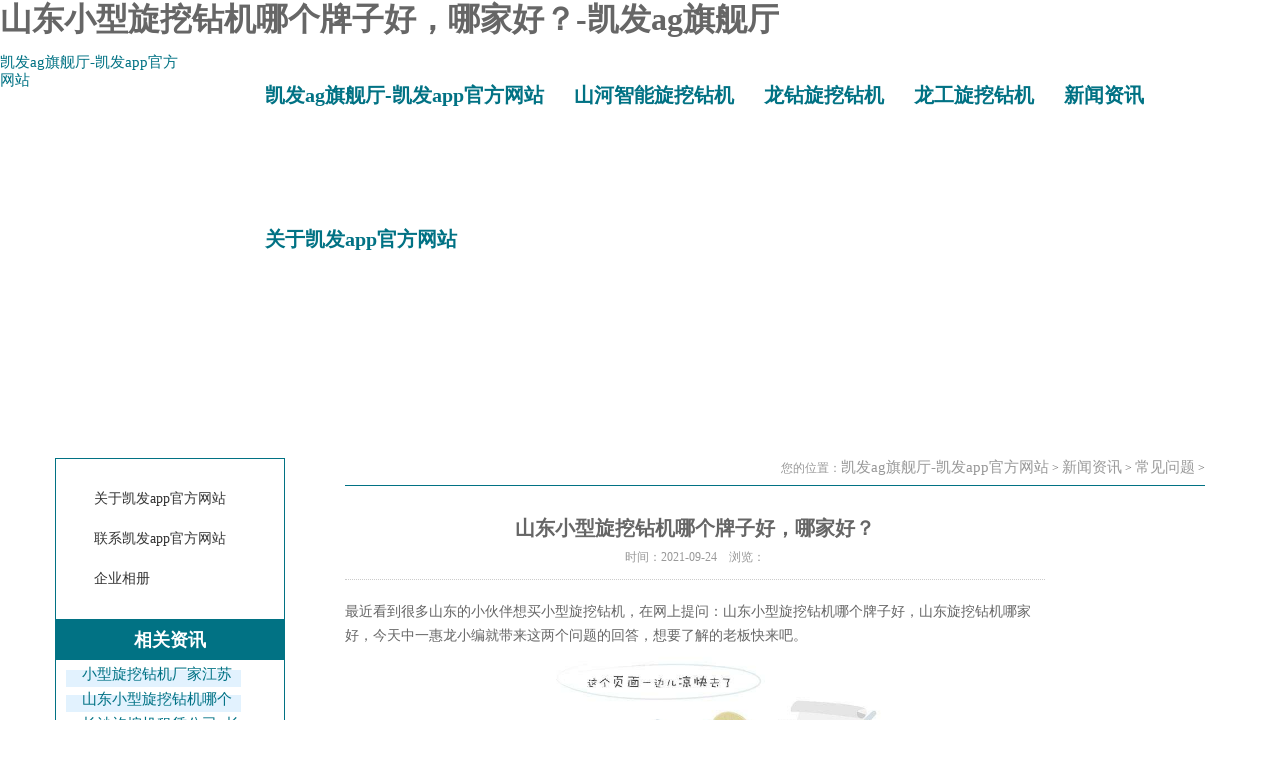

--- FILE ---
content_type: text/html
request_url: https://www.buy-social-followers.com/ncjwt/601.html
body_size: 3281
content:
<!doctype html>
<html xmlns="http://www.w3.org/1999/xhtml"><head><meta charset="utf-8"><link rel="shortcut icon" href="/favicon.ico" type="image/x-icon"><meta name="applicable-device" content="pc,mobile"><meta name="viewport" content="initial-scale=1, maximum-scale=1, minimum-scale=1, user-scalable=no"><meta name="HandheldFriendly" content="true"><meta name="MobileOptimized" content="width"><script src="/templets/tj.js" language="JavaScript"></script><meta author="f58cms"></head><body><h1>山东小型旋挖钻机哪个牌子好，哪家好？-凯发ag旗舰厅</h1>﻿

<title>山东小型旋挖钻机哪个牌子好，哪家好？-凯发ag旗舰厅</title>
<meta name="keywords" content="山东小型旋挖钻机哪个牌子好,山东旋挖机哪家好">
<meta name="description" content="最近看到很多山东的小伙伴想买小型旋挖钻机，在网上提问：山东小型旋挖钻机哪个牌子好，山东旋挖钻机哪家好，今天中一惠龙小编就带来这两个问题的回答，想要了解的老板快来吧">
<link href="/uploads/css/scss/reset.css" rel="stylesheet" type="text/css">
<link href="/uploads/css/scss/common.css" rel="stylesheet" type="text/css">
<link href="/uploads/css/scss/style.css" rel="stylesheet" type="text/css">
<link href="/uploads/css/scss/temp.css" rel="stylesheet" type="text/css">
<link rel="stylesheet" rev="stylesheet" href="/uploads/css/scss/pshow2.css" type="text/css">
<link rel="stylesheet" rev="stylesheet" href="/uploads/css/scss/jqzoom.css" type="text/css">
<link rel="stylesheet" rev="stylesheet" href="/uploads/css/scss/base_v4.css" type="text/css">


 
    
    <nav class="navbar navbar-default navbar-fixed-top" style="height: 85px;  width: 100%;  position:fixed; z-index: 10000;">
        <div class="nav-container" style="display:flex; justify-content:center;">
            <div class="navbar-header">
                <a href="/" title="凯发ag旗舰厅-凯发app官方网站">凯发ag旗舰厅-凯发app官方网站</a>
                
            </div>
            <div id="navbar" style="margin-left:60px;" class="navbar-collapse collapse">
                <ul class="nav navbar-nav">
                    <li>
                        <a href="/" title="凯发ag旗舰厅-凯发app官方网站">凯发ag旗舰厅-凯发app官方网站</a>
                    </li>
                    <li> 
                      
                        <a class="" href="/ashanhezhinenxuanwa/">                          
                        山河智能旋挖钻机
                      	</a> 
                      
                      	
                        
                      	
                      
                    </li><li> 
                      
                        <a class="" href="/plus/list/tid=35.html">                          
                        龙钻旋挖钻机
                      	</a> 
                      
                      	
                        
                      	
                      
                    </li><li> 
                      
                        <a class="" href="/plus/list/tid=36.html">                          
                        龙工旋挖钻机
                      	</a> 
                      
                      	
                        
                      	
                      
                    </li><li class="dropdown"> 
                      
                        <a class="" href="/plus/list/tid=16.html">                          
                        新闻资讯
                      	</a> 
                      
                      	<a href="/plus/list/tid=16.html" id="app_menudown" class="dropdown-toggle" data-toggle="dropdown" role="button" aria-expanded="false"> 
                          	
                          		 
                        </a>
                        
                      	<ul class="dropdown-menu nav_small" role="menu">
                            
                            <li>
                              <a href="/plus/list/tid=17.html">公司新闻</a>
                          	</li>
                            
                            <li>
                              <a href="/plus/list/tid=18.html">行业资讯</a>
                          	</li>
                            
                            <li>
                              <a href="/plus/list/tid=19.html">常见问题</a>
                          	</li>
                            
                        </ul>
                      
                    </li><li class="dropdown"> 
                      
                        <a class="" href="/plus/list/tid=21.html">                          
                        关于凯发app官方网站
                      	</a> 
                      
                      	<a href="/plus/list/tid=21.html" id="app_menudown" class="dropdown-toggle" data-toggle="dropdown" role="button" aria-expanded="false"> 
                          	
                          		 
                        </a>
                        
                      	<ul class="dropdown-menu nav_small" role="menu">
                            
                            <li>
                              <a href="/plus/list/tid=22.html">联系凯发app官方网站</a>
                          	</li>
                            
                        </ul>
                      
                    </li>
                </ul>
            </div>
        </div>
    </nav>
<style>
.navbar-nav > li {
    float: left;
}
.navbar-default .navbar-nav > li > a {
    color: #017284;
    padding-top: 30px;
    padding-bottom: 30px;
    font-weight: bold;
    font-size: 20px;
}
.container > .navbar-header, .container-fluid > .navbar-header, .container > .navbar-collapse, .container-fluid > .navbar-collapse {
    margin-right: 0;
    margin-left: 0;
}
.container > .navbar-header, .container-fluid > .navbar-header, .container > .navbar-collapse, .container-fluid > .navbar-collapse {
    margin-right: 0;
    margin-left: 0;
}
.navbar {
    margin: 0px;
    border: none;
    background-color: #fff;
    height: 85px;
}
@media (min-width: 1200px)
.container {
    width: 1170px;
}
@media (min-width: 992px)
.container {
    width: 970px;
}
@media (min-width: 769px)
.container {
    width: 750px;
}
.container {
    padding-right: 15px;
    padding-left: 15px;
    margin-right: auto;
    margin-left: auto;
}
* {
    -webkit-box-sizing: border-box;
    -moz-box-sizing: border-box;
    box-sizing: border-box;
}
.nav > li > a {
    position: relative;
    display: block;
    padding: 10px 15px;
}
.navbar-nav > li > .dropdown-menu {
    margin-top: 0;
    border-top-left-radius: 0;
    border-top-right-radius: 0;
}
@media screen and (min-width: 769px)
.nav_small {
    background-color: #e53e40;
    background-color: rgba(229, 62, 64, 0.9);
    padding: 10px 0px;
    padding-bottom: 15px;
    border-radius: 0px;
    border: none;
    box-shadow: none;
}
.dropdown-menu {
    position: absolute;
    top: 100%;
    left: 0;
    z-index: 1000;
    display: none;
    float: left;
    min-width: 160px;
    padding: 5px 0;
    margin: 2px 0 0;
    font-size: 14px;
    text-align: left;
    list-style: none;
    background-color: #fff;
    -webkit-background-clip: padding-box;
    background-clip: padding-box;
    border: 1px solid #ccc;
    border: 1px solid rgba(0, 0, 0, .15);
    border-radius: 4px;
    -webkit-box-shadow: 0 6px 12px rgba(0, 0, 0, .175);
    box-shadow: 0 6px 12px rgba(0, 0, 0, .175);
}
.flash div.bx-pager {
    bottom: 4%;
}
.logo {
    margin: 10px 0px 0px 0px;
    max-width: 330px;
    max-height: 60px;
}
</style>
 
<div class="topadcs" style="background:  no-repeat scroll center; height: 300px"> </div>
<div class="cpmain">
  <div class="container">
  
    <div class="nlist">
  
  <ul>
    <li><a href="/plus/list/tid=21.html">关于凯发app官方网站</a></li>
    <li><a href="/plus/list/tid=22.html">联系凯发app官方网站</a></li>
    <li><a href="/plus/list/tid=23.html">企业相册</a></li>
  </ul>
  <h4 class="t05 mt10">相关资讯</h4>
  <div class="t05_cons1">
    <ul>
      <li><a href="/ncjwt/602.html" title="小型旋挖钻机厂家江苏金亚益">小型旋挖钻机厂家江苏金亚益</a></li>
<li><a href="/ncjwt/601.html" title="山东小型旋挖钻机哪个牌子好">山东小型旋挖钻机哪个牌子好</a></li>
<li><a href="/ncjwt/600.html" title="长沙旋挖机租赁公司_长沙旋挖">长沙旋挖机租赁公司_长沙旋挖</a></li>
<li><a href="/ncjwt/599.html" title="湖南小型旋挖钻机厂家有哪些">湖南小型旋挖钻机厂家有哪些</a></li>
<li><a href="/ncjwt/598.html" title="220旋挖钻机多少钱一台？220旋">220旋挖钻机多少钱一台？220旋</a></li>
<li><a href="/ncjwt/597.html" title="旋挖钻机280与360是什么意思，">旋挖钻机280与360是什么意思，</a></li>
<li><a href="/ncjwt/596.html" title="海峨旋挖钻机质量如何？海峨">海峨旋挖钻机质量如何？海峨</a></li>
<li><a href="/ncjwt/595.html" title="海峨旋挖钻机的价格，海峨旋">海峨旋挖钻机的价格，海峨旋</a></li>
<li><a href="/ncjwt/594.html" title="海峨260旋挖钻机多少吨，能打">海峨260旋挖钻机多少吨，能打</a></li>
<li><a href="/ncjwt/593.html" title="海峨260旋挖钻机多少钱？海峨">海峨260旋挖钻机多少钱？海峨</a></li>
<li><a href="/ncjwt/592.html" title="海鹅230旋挖钻机质量怎么样？">海鹅230旋挖钻机质量怎么样？</a></li>
<li><a href="/ncjwt/591.html" title="海鹅230旋挖钻机多少钱？海鹅">海鹅230旋挖钻机多少钱？海鹅</a></li>
    </ul>
    <div class="clear"></div>
  </div>
</div> 
    
    <div class="cpright">
      <div class="rtop">
        <h5> </h5>
        <span><em>您的位置：</em><a href="/" title="凯发ag旗舰厅-凯发app官方网站">凯发ag旗舰厅-凯发app官方网站</a> &gt; <a href="/plus/list/tid=16.html">新闻资讯</a> &gt; <a href="/plus/list/tid=19.html">常见问题</a> &gt;  </span> </div>
      <div class="story">
        <div class="agent_con">
          <div class="age_li_about">
          	<div class="discg">
            	<h3>山东小型旋挖钻机哪个牌子好，哪家好？</h3>
                <div>时间：2021-09-24　浏览：</div>
            </div>
            <p>
	最近看到很多山东的小伙伴想买小型旋挖钻机，在网上提问：山东小型旋挖钻机哪个牌子好，山东旋挖钻机哪家好，今天中一惠龙小编就带来这两个问题的回答，想要了解的老板快来吧。</p>
<p style="text-align: center;">
	<img alt="" src="/uploads/image/ua210924/2-210924143h9346.jpg" style="width: 500px;"></p>
<p>
	<strong>山东小型旋挖钻机哪个牌子好?山东旋挖钻机哪家好?</strong></p>
<p>
	当然是三一重工、中联重科、山河智能、徐工这类一线品牌好，但是成本比较贵小型的都是150-200万。如果考虑成本的话可以山东力强、海峨旋挖钻机，他们的价格在50-80万左右。</p>
<p>
	<strong>山东力强20米机锁杆优点：</strong></p>
<p>
	1、康明斯发动机</p>
<p>
	2、可在狭小空间作业</p>
<p>
	3、扭矩力大，强劲有力</p>
<p>
	4、回本快</p>
<p>
	<strong>海峨旋挖钻机优点：</strong></p>
<p>
	1、打孔 焊钢筋笼 制浆 灌浆，源材料是老板</p>
<p>
	2、桩数少、桩深浅、地质偏软，工期短，</p>
          </div>
        </div>
      </div>
    </div>
    <div class="clear"> </div>
  </div>
</div>
 
<div class="footer">
  <div class="fttop container">
    <div class="fttop_l">
      <h4> <a href="/" title="凯发ag旗舰厅-凯发app官方网站">凯发ag旗舰厅-凯发app官方网站</a></h4>
      <div>
        <p>凯发ag旗舰厅 copyright 湖南中一惠龙机械设备有限公司 凯发app官方网站的版权所有</p>
        <p> 公司地址：湖南湘潭高新区高新路企业加速器湖南中一惠龙机械设备有限公司</p>
        <p> 购机热线：18273121281 </p>
        <p> 服务热线：400-880-9868转1 </p>
      </div>
    </div>
    <div class="slideline"> </div>
    <div class="rwm">  <img src="/uploads/image/simages/ewm.jpg" width="119" height="119"></div>
    <div class="clear"> </div>
  </div>
  
  
  
  <div class="ftdown">
    <div class="container">
      <li class="nobg"><a href="/" title="凯发ag旗舰厅-凯发app官方网站">凯发ag旗舰厅-凯发app官方网站</a></li>
      <li class="nobg"><a href="/m/">手机版</a></li>
      
      <li><a href="/ashanhezhinenxuanwa/">山河智能旋挖钻机</a></li>
      
      <li><a href="/plus/list/tid=35.html">龙钻旋挖钻机</a></li>
      
      <li><a href="/plus/list/tid=36.html">龙工旋挖钻机</a></li>
      
      <li><a href="/plus/list/tid=31.html">旋挖钻机租赁</a></li>
      
      <li><a href="/plus/list/tid=16.html">新闻资讯</a></li>
      
      <li><a href="/plus/list/tid=21.html">关于凯发app官方网站</a></li>
      
      
    </div>
  </div>
  
   
  
</div>

 
 
<div><a href="/sitemap.xml">网站地图</a></div></body></html>

--- FILE ---
content_type: text/css
request_url: https://www.buy-social-followers.com/uploads/css/scss/reset.css
body_size: 878
content:
/* ab模版网 做最好的织梦整站模板下载网站 */
/* 网址：www.adminbuy.cn */
/* 图标大全：sc.adminbuy.cn 专业建站素材网站 */
/* qq：9490489 */
@charset "utf-8";

/* css reset for c_b */

body , div , dl , dt , dd , ul , ol , li , h1 , h2 , h3 , h4 , h5 , h6 , pre , form , fieldset , input , textarea , p , blockquote , th , td {margin:0; padding:0;}

table {border-collapse:collapse; border-spacing:0;}

table th , table td {padding:5px;}

fieldset , img {border:0;}

address , caption , cite , code , dfn , em  , th , var {font-style:normal; font-weight:normal;}

ol , ul {list-style:none;}

ception , th{text-align:left;}

q:before , q:after{content:'';}

abbr , acronym{border:0;}

a {color:#017284; text-decoration:none; font-size:15px;}  /*for ie f6n.net*/

a:focus{outline:none;} /*for ff f6n.net*/

a:hover {text-decoration:underline;}



/*定位*/

.tl {text-align:left;}

.tc {text-align:center;}

.tr {text-align:right;}

.bc {margin-left:auto; margin-right:auto;}

.fl {float:left; display:inline;}

.fr {float:right; display:inline;}

.zoom {zoom:1}

.hidden {visibility:hidden;}

.vam {vertical-align:middle;}

.clear{clear:both; height:0; line-height:0; font-size:0;}

p{ }



-moz-box-sizing:content-box;

-webkit-box-sizing:content-box;

box-sizing:content-box;



/*其他*/

.curp{cursor:pointer};



/*原reset*/

sup{vertical-align:baseline;}

sub{vertical-align:baseline;} 

input,button,textarea,select,optgroup,option{font-family:inherit;font-size:inherit;font-style:inherit;font-weight:inherit;}

input,button,textarea,select{*font-size:100%;}

input,select{vertical-align:middle;}

body{font:12px/1.231 arial,helvetica,clean,sans-serif;}

select,input,button,textarea,button{font:99% arial,helvetica,clean,sans-serif;}

table{font-size:inherit;font:100%; border-collapse:collapse;}

pre,code,kbd,samp,tt{font-family:monospace;*font-size:108%;line-height:100%;}

/*title*/

h1 { font-size:32px;}

h2 { font-size:26px;}

h3 { font-size:20px;}

h4 { font-size:14px;}

h5 { font-size:12px;}

h6 { font-size:10px;}

--- FILE ---
content_type: text/css
request_url: https://www.buy-social-followers.com/uploads/css/scss/common.css
body_size: 1311
content:
@charset "utf-8";

/* css document */

body{background-color:#fff; overflow-x:hidden; color:#666; font-size:12px; font-family: microsoft yahei , "宋体"; position:relative;}/*网站字体颜色*/



.header , .content , .container{
  margin-left:auto; margin-right:auto; width:1200px; font-family:microsoft yahei;}



/*页眉*/

.header{width:100%; overflow:hidden; background-color:#f5f5f5;}





.hdtop{ height: 40px; line-height: 40px; background: #f5f5f5; border-bottom: 1px solid #e9e9e9;}

.hdtop .container{overflow: hidden;}

.hdtop .container *{ display: inline-block;}

.hdtop span{ float: left; color: #666666;}

.hdtop em{ float: right; overflow: hidden; height: 13px; line-height: 13px; margin-right: -14px; margin-top: 13px;}

.hdtop em a{ float: left; font-size: 12px; color: #303030; border-left: 1px dotted #d7d7d7; padding: 0px 14px;}

.hdtop em .nobd{ border: none;}

/*hdtop_end*/

.hdmid{ height: 85px;}

.hdmid .container{ overflow: hidden;}

.hdmid .hdmid_l{ float: left; margin-top: 4px;}

.hdmid .hdmid_l h1{ float: left;}

.hdmid .hdmid_l h1 img{ display: block; margin-top: 6px;}

.hdmid .hdmid_l>div{ float:left}

.hdmid .hdmid_l h2{ font-size: 28px; color: #383838;}

.hdmid .hdmid_l p{ height: 28px; line-height: 28px; color: #1b1b1b; font-size: 18px;}

.hdmid .hdmid_in{ float: left; margin-left: 95px; margin-top: 40px;}

.hdmid .hdmid_in img{ display: block;}

.hdmid .hdmid_r{ float: right; margin-top: 22px;}

.hdmid .hdmid_r dt{ float: left;}

.hdmid .hdmid_r dt img{ display: block; margin-top: 6px;}

.hdmid .hdmid_r dd{ padding-left: 42px;}

.hdmid .hdmid_r dd span{ font-size: 14px;font-weight:bold; color: #292929;}

.hdmid .hdmid_r dd p{ font-family: "arial"; color: #292929; font-size: 26px;}

/*hdmid_end*/

.hddown{ height: 60px; background: #309494;}

.hddown .menu{ height: 60px; overflow: hidden;}

.hddown .menu li{ float: left; height: 60px; background: url(/uploads/image/simages/mnlibg.png) no-repeat 0px center;}

.hddown .menu li a{ display: inline-block; height: 60px; line-height: 60px; text-decoration: none; font-size: 22px; font-size:bold; color: #fff; padding: 0px 26px 0 26px;}

.hddown .menu li.nobg{ background: none;}

.hddown .menu li:hover,.hddown .menu li.cur{ background: #000000;}

/*hddown_end*/

/*-----------header_end---------------*/



.footer{ background: #017284;}

.fttop{ overflow: hidden; height: 198px;}

.fttop .fttop_l{ float: left; margin-top: 48px; width: 715px;}

.fttop .fttop_l h4{ float: left;}

.fttop .fttop_l h4 img{ display: block;}

.fttop .fttop_l>div{ padding-left: 175px;}

.fttop .fttop_l>div p{ font-size: 13px; line-height: 24px; color: #fff;}

.fttop .fttop_l>div p span{ text-transform: uppercase;}

.fttop .fttop_l>div p em{ display: inline-block; width: 7px; height: 2px;}

.fttop .rwm{ float: right; border: 3px solid #a2cac9; padding: 10px 9px 7px 21px; background: #017284; margin-top: 23px;}

.fttop .rwm *{ display: inline-block; float: left;}

.fttop .rwm span{ width: 34px; height: 125px; background: url(/uploads/image/simages/zt.png) no-repeat; margin-right: 12px;}

.fttop .rwm img{ padding: 3px 3px; background: #ecf5f5;}

.fttop .slideline{ width: 2px; height: 198px; background: url(/uploads/image/simages/sline.jpg) no-repeat; float: left; margin-left: 26px;}

/*-- fttop_end --*/



.ftdown{height: 64px; background: #017284;}	

.ftdown .container{ overflow: hidden; height: 64px;}

.ftdown li{ float: left; height: 64px; list-style-type: none; }	

.ftdown li a{ display: inline-block; height: 64px; line-height: 64px; padding: 0px 19px; font-size: 14px; color: #fff;}	

.ftdown li.nobg{ background: none;}

/*-- ftdown_end --*/

/*------------- footer_end ---------------*/



.youce{width:54px; float:right; position:fixed; right:-3px; bottom:25px;_position:absolute;_bottom:auto;_top:expression(eval(document.documentelement.scrolltop document.documentelement.clientheight-this.offsetheight-(parseint(this.currentstyle.margintop,10)||0)-(parseint(this.currentstyle.marginbottom,10)||0)));_margin-bottom:15px; z-index:10000;}

.youce ul li{margin-bottom:3px; width:41px; background:#1ab6b3; list-style:none;}

.youce ul li:hover{background:#115989;}

.youce ul li a{display:block; width:41px; height:41px;}

.youce ul li a.yc4{background:url(/uploads/image/simages/yc_04.png) no-repeat center;}

.youce ul li a.yc3:hover .wx_box{display:inline;}

.ftdown .container{
  display:flex;
  justify-content:center;
}

--- FILE ---
content_type: text/css
request_url: https://www.buy-social-followers.com/uploads/css/scss/style.css
body_size: 22832
content:
.left { width:220px; float:left; overflow:hidden;}

.left2 { width:680px; float:left; overflow:hidden;}

.left3 { width:754px; float:left; overflow:hidden; color:#666;}

.lefttop { background:url(/uploads/image/simages/left_top_img.gif) no-repeat; height:3px; font-size:0; overflow:hidden; margin-top:10px;}

.left2top {  height:3px; font-size:0; overflow:hidden;}

.leftbot { background:url(/uploads/image/simages/left_bot_img.gif) no-repeat; height:3px; font-size:0; overflow:hidden;  margin-bottom:10px;}

.left2bot { height:3px; font-size:0; overflow:hidden; margin-bottom:10px; }

.rightbot{ height:3px; font-size:0; overflow:hidden; margin-bottom:10px; }

.right { width:735px; float:right; display:inline; overflow:hidden;}

.rights { width:760px; float:right; display:inline; overflow:hidden;}

.right2 { width:275px;  float:right; overflow:hidden;}

.right3 { width:201px; float:right; overflow:hidden; color:#666;}

.right2top { background:url(/uploads/image/simages/right2_top_img.gif) no-repeat; height:3px; font-size:0; overflow:hidden;}



.right2bot {  font-size:0; overflow:hidden; margin-bottom:10px;}



.right_main { width:733px; min-height:458px; border:solid 1px #d5d5d5;  padding-bottom:15px; overflow:hidden;background:#fff;}

.right2_main { width:273px; border:solid 1px #d5d5d5; border-top:0; padding-bottom:15px; overflow:hidden;background:#fff}

.left2_main { width:678px;  border:solid 1px #d5d5d5; padding-bottom:15px; overflow:hidden;background:#fff;}

.t01 , .t02 , .t03 ,   .t05 , .t06 , .t07 , .t08 , .t09 , .plc , .plc2 , .rtit , .rtit1 , .pro_lc , .lc1 , .lc2 , .lc3 , .lc4 , .lnav h3 , .userleftnav h4 , .leftsearch , .topsearch , .ljob , .jointel, .club_lin2, .procom h4, .caigou, .comments h4{ background: no-repeat;}



.b01 , .b02 , .b03 , .b04 , .b05 , .b06 , .b07 , .b08 , .b09 , .b10 , .b11 , .b12 , .b13 , .b14 , .b15 , .b16 , .b17 , .b18 , .b19 , .b20 , .b21 , .b22 , .b23, .b24, .b25, .b26 , .b27 , .b28 , .b29 , .b30 , .b31 , .b32 , .b33 , .b34 , .b35 , .b36 , .b37 , .b38 , .b39, .b40, .b41, .b42, .b43, .b44, .b45, .b46, .b47, .b48, .b49, .b49b, .b59, .b60, .b61, .b62, ul.n_rt_ul {background:  no-repeat; border:0; cursor: pointer; overflow:hidden; }



.login_tab .txtboxcs{ border:solid 1px #d7d7d7; height:22px;}

/*.zc_tab2{border:solid 1px #d7d7d7;}*/

.topadcs{ }

.nrcs{ border:1px solid #d7d7d7; border-top:0; margin-bottom:10px; background:#fff; width:752px; padding-top:10px}



.prs .t05{background:#ed5f05;height:63px;line-height:63px;font-size:18px;padding-left: 16px;}

.prs .t05_con{padding:0;border:1px solid #ccc;}

.prs li{line-height:45px;padding:0 0 0 15px;background: no-repeat 15px center;border-bottom:1px solid #ccc;}

.prs li.cur a{ color:#ff4200;}

.prs li a{color:#333333;font-size:14px;padding-left: 20px;}

.nchange{width:100%; height:38px; margin-top:20px; }

.nchange ul{ overflow:hidden;}

.nchange li{ float:left; height:38px; line-height:38px;}

.nchange li a{ display:block; padding:0 18px; font-size:18px;font-weight:bold; color:#017284; text-decoration:none;}

.nchange li:hover,.nchange li.cur{ background:#f5a100;}



.hottel{color:red;font-weight:normal;}

p sub{ vertical-align:sub}

p sup{ vertical-align:top} 

.xiangc {height: 217px; overflow: hidden;}

.xiangc dl {float: left; height:207px; padding: 10px 10px 0 0;  width:202px;}

.xiangc dt {font-size: 0;line-height: 0;  width:202px;}

.xiangc dt img {    border: 1px solid #cccccc;      padding: 1px;    width:198px;}

.xiangc dd {    color: #666666;    height: 20px;    line-height: 20px;    overflow: hidden;    padding-top: 5px;    text-align: center; }



.cpmubox{width:201px; overflow:hidden; background-color:#fff;margin-bottom:10px;}

 .cpmubox dl{padding-bottom:10px; border-bottom:1px solid #d0e1da;}

 .cpmubox dt{margin-bottom:10px; padding-left:20px; height:38px; line-height:38px; border-bottom:1px solid #d0e1da; font-size:14px; font-weight:bold;}

 .cpmubox dt a{color:#126a44;}

 .cpmubox dd{padding-left:12px; margin-right:10px; height:26px; line-height:26px; overflow:hidden;}

 .cpmubox dd.cur a{color:#ed5f05;}

 .cpmubox dd a{color:#767676;}



.tjwtbox{padding:22px; width:648px; background-color:#fff; font-family:微软雅黑;}

.tjwtbox h4{padding-bottom:14px; margin-bottom:22px; font-size:14px; color:#676364; border-bottom:1px solid #e8e8e8; font-weight:normal;}

.tjwtbox .m_form{}

.tjwtbox .m_form li{margin-bottom:13px; color:#777;height:38px;}

.tjwtbox .m_form label{display:inline-block; float:left; line-height:36px; height:36px; width:77px; border:1px solid #dedede; border-right-width:0; text-align:center; background:#fff;}

.tjwtbox .m_form .ipttxt{float:left; width:252px; border:1px solid #dedede; height:16px; line-height:16px; padding:10px 0; outline:none; text-indent:1em; background:#fff; color:#333;}

.tjwtbox .m_form .btntjly{width:93px; height:31px; background:#9d2737; border:none; cursor:pointer; color:#fff;}

.tjwtbox .m_form li.yzm .ipttxt{float:left; width:180px; margin-right:11px;}

.tjwtbox .m_form .areli label{height:132px;}

.tjwtbox .m_form .txtare{float:left; width:343px; height:104px; border:1px solid #dedede; outline:none; resize:none; padding:14px; color:#333; line-height:18px;}

.tjwtbox .m_form .btnsubmit , .tjwtbox .m_form .btnreset{width:161px; text-align:center; height:36px; line-height:36px; color:#fff; border:none; background-color:#b3b3b3;}

.tjwtbox .m_form .btnsubmit{margin-right:10px; background-color:#ed5f05;}

.tjwtbox .m_form .areli{height:138px;}

.rycon{border:1px solid #ddd0bd;width:197px; height:160px;margin-bottom:10px;}

.rycon{padding-left:2px;background:#fff;}



.rycon dl{width:166px;overflow:hidden;padding:5px 19px;}

.rycon dl dt{width:166px;height:227px;overflow:hidden;}

.rycon dl dt img{width:164px;height:225px;overflow:hidden;border:1px solid #ccc;}

.rycon dl dd{width:166px;text-align:center;margin-top:10px;}





.dgxxbox{padding:0 34px; width:645px; height:330px;  font-family:微软雅黑;}

.dgxxbox p{font-size:16px; padding:25px 0; color:#666;}

.dgxxbox .m_form{}

.dgxxbox .m_form li{width:310px; height:38px; float:left; margin-bottom:13px; color:#777;}

.dgxxbox .m_form label{float:left; border:1px solid #dedede; line-height:36px; height:36px; width:77px; display:inline-block; text-align:center; background:#fff;}

.dgxxbox .m_form .ipttxt{float:right; width:230px; border:1px solid #dedede; border-left-width:0; height:16px; line-height:16px; padding:10px 0; outline:none; text-indent:1em; background:#fff; color:#333;}

.dgxxbox .m_form .txtare{margin-left:12px; width:296px; height:161px; border:1px solid #dedede; outline:none; resize:none; padding:14px; color:#333; line-height:18px;}

.dgxxbox .m_form .btntjly{width:310px; height:38px; background:#ed5f05; border:none; cursor:pointer; color:#fff;}

.dgxxbox .m_form .areli{height:205px; float:right; display:inline;}

.dgxxbox .m_form .btnli{background:none; height:60px;}





.cpmu{ width:210px; overflow:hidden;margin-bottom:10px;}

.cpmu h4{height:54px;color:#fff; line-height:54px; background:#ed5f05  no-repeat 36px center; text-align:center;}

.cpmu h4 a{color:#fff;}

.cpmu ul{}

.cpmu li{background: no-repeat 176px center;}

.cpmu li a{padding-left:10px; margin:0 6px; display:block; height:37px; line-height:37px; border-bottom:1px dotted #b2bcc8; font-size:13px; color:#333; text-decoration:none;}

.cpmu li:hover,.cpmu li.cur{background-color:#546a85;}

.cpmu li:hover a,.cpmu li.cur a{color:#fff;}

.cpmucont{margin-top:2px; padding-bottom:12px; border:1px solid #e2e2e2;}

.cpmucont p{margin:16px 8px; line-height:22px; font-size:13px; color:#546a85;}

.cpmucont .mu_phone{margin-left:10px; padding-left:36px; background: no-repeat left center; color:#546a85;}

.cpmucont .mu_phone dd{font-size:24px; font-family:arial, helvetica, sans-serif;}

.abouts{padding:10px;border:1px solid #ccc;margin-bottom:10px;}

.abouts .gycont{ overflow:hidden;}

.abouts .gycont ul{overflow:hidden;}

.abouts .gycont li{margin:10px 13px; float:left; width:300px; text-align:center;}

.abouts .gycont li h5{ width:100%; height:30px; line-height:30px; font-size:16px;  overflow:hidden;}

.abouts .gycont li:hover h5{ }

.abouts .gycont h5 a{display:block;}



.contactn .tits {background:#ed5f05; color: #fff; height: 32px;line-height: 32px;padding-left: 13px;}

.contactn .tits a { color: #fff;}

.contactn .subnr { background: none repeat scroll 0 0 #fff; border: 1px solid #ccc; overflow: hidden;padding: 5px 9px;width: 190px;}

.contactn .subnr p {line-height: 25px;overflow: hidden;}

.contactn .subnr span {color: #333333;}

.contactn .subnr h5 {line-height: 28px;overflow: hidden;}

/*---留言回复样式--*/

.bitian { height:30px; line-height:30px; }

.bitian div{ float:right;}

.texts{background: repeat-x ;line-height:31px;border:1px solid #e8e8e8;text-indent:15px;color:#ed5f05;border-bottom:0}

.word{line-height:25px;padding:10px 10px;border-bottom:1px solid #e8e8e8}



/*---资讯详细页的推荐产品--*/

.n_info_tjcp h4{ border-bottom:1px solid #d7d7d7;}

.n_info_tjcp dl{float: left;height: 155px;overflow: hidden; padding: 10px 0 0 4px; width: 163px;}

.n_info_tjcp dt{width:152px; height:110px; line-height:0; font-size:0;}

.n_info_tjcp dt img{ width:152px; height:110px;}

.n_info_tjcp dd{ line-height:14px; height:28px; overflow:hidden; text-align:center; padding-top:5px; color:#ab8673; width:152px;}

.n_info_tjcp dd a{ height:14px; overflow:hidden; display:block; color:#333;}



/*---产品列表页面的随机资讯--*/

.randomnews h4{ padding-left:27px;height:36px;line-height:36px;color:#ed5f05;background:#ccc;font-weight:bold;}

.randomnews li{ height:28px;line-height:28px; padding:0 17px 0 10px;  width:350px; float:left;overflow:hidden;}

.randomnews li a{ background:url(/uploads/image/simages/ico55.gif) no-repeat 0 5px; padding-left:12px;}



.right .randomnews .news_random{border:1px solid #ccc;border-top:none;background:#fff;}

.right .randomnews ul{padding-top:8px;border:1px solid #ccc;border-top:none;margin-bottom:15px;width:762px;background:#fff;}



dl.product_dl_commend {width:166px; overflow:hidden; float:left;padding:20px 6px 10px 10px;}

dl.product_dl_commend dt{width:166px; line-height:0; font-size:0}

dl.product_dl_commend dt img {width:162px;  padding:1px; border:1px solid #ccc;}

dl.product_dl_commend dt a:hover img {border:1px solid #ed5f05;}

dl.product_dl_commend dd{padding-top:14px; height:15px; width:166px; line-height:15px; text-align:center; overflow:hidden;}

.nbanner{ width:100%; height:300px; background:#adadad}

.path{ height:55px; line-height:55px;}

.path .cur{ font-weight:bold;color:#ea0018}

/*产品中心*/

.ncentent{ overflow:hidden}

.leib{ width:220px; float:left;padding-bottom:10px;background:#fff;}

.leib h4{ height:45ppx; background:#ed5f05; border-left:3px #f1ee01 solid; font-weight:normal; display:block; line-height:45px; text-align:center}

.leib h4 a{ color:#ffffff; font-size:18px;}

.leib h4 a span{ font-size:12px;}

.leib dl{ border:1px #cfcfcf solid; border-top:0px; padding:10px;}

.leib dl dt{ background: right center no-repeat; line-height:35px; border-bottom:1px #cccccc dashed}

.leib dl dt a{ font-size:14px;color:#333333; font-weight:bold}

.leib dl dd{ line-height:30px;}



.leib{}

.ncentent  .proul li{ width:234px; float:left; margin-left:18px;} 

.ncentent  .proul li img{ display:block; border:1px #cfcfcf solid}

.ncentent  .proul li h5{ font-weight:normal; text-align:center; line-height:30px;}

.ncentent  .proul li h5 a{ font-size:14px;color:#333333}





		/* -- 产品列表样式 -- */



		/* -- 产品列表样式,第二种表现形式 -- */



.fontnr {font-size: 14px;line-height: 24px; margin: 0 20px; padding: 20px 0;border-bottom:1px solid #ccc;width:920px;overflow:hidden}







.cplist li{padding:10px 14px; float:left; margin-right:20px; margin-bottom:20px; background-color:#ecf0f3; text-align:center;}

.cplist li.nomr{margin-right:0;}

.cplist li h5{height:35px; line-height:35px; font-weight:normal;}

.cplist li:hover{background-color:#c20667;}

.cplist li:hover h5 a{color:#fff;}





.releft{    float: left; height: 574px;  width: 645px;overflow:hidden}

.reright{    border-left: 1px solid #e5e5e5;  float: left; height: 480px;  margin-top: 40px;   width: 250px;padding-left:38px;padding-top:32px;}

.releft h1 {padding-left:55px;color: #768263;  font-family: '微软雅黑';font-size: 26px;font-weight: normal;margin-top: 30px;margin-bottom:30px;}

.rst_login{line-height:26px;}

		/* -- 新闻详细及产品详细评论 -- */

		/* -- 新闻详细及产品详细评论 -- */

.comments { border:solid 1px #d7d7d7; overflow:hidden; margin-bottom:10px;}

.comments h4{ line-height:27px; background-position:-63px -850px; text-indent:10px; color:#333;  } /* -- 评论标题色带 -- */

.comments h4 a { color:#333; }/*可修改文字色彩*/

.comments h4 a:hover { color:#333; text-decoration:underline;}

.comments h4 span a { color:#ed5f05; } /*可修改文字色彩(评论条数) padding-bottom:15px;*/

.comments h4 span a:hover { color:#ed5f05; text-decoration:underline;}

.comments dl {overflow:hidden; border-bottom:1px solid #d7d7d7;  padding:8px 15px; }

.comments dl dt { width:40px; float:left;}

.comments dl dt img { width:40px; height:40px; display:block; border:1px solid #ccc;padding:1px;}

.comments dl dd{word-break:break-all; overflow:hidden; padding-left: 15px;}

.comments dl dd span.ip { padding:0 30px; }

.comments dl dd.con { color:#000; margin-top:8px; line-height:20px;  }



.comments dl .huifus { border:1px dashed #ffcc00; padding:5px; line-height:18px;color:#ff3300}

.comments dl .huifu h5 { background:none; color:#d7d7d7; height:20px; line-height:20px; text-indent:0;}

.info_pl { text-align:right; margin-top:5px; margin-right:9px; margin-bottom:10px;}

.info_pl a { color:#000; text-decoration:underline;} /*.comments dl .huifu { border:dashed 1px #d7d7d7; padding:5px; line-height:18px; width:680px;}查看评论,可修改文字色彩*/

.info_pl a:hover { color:#ed5f05;} /*查看评论,可修改文字色彩*/

.time{color:#999}

.comms{padding-left:14px;}

.commenttb{margin-top:10px;}

.commtit{margin-left: auto;    margin-right: auto;    width: 620px;margin-top:20px;}

.yangs img{padding:1px;border:1px solid #ccc;}



/* -- 标题样式 -- */

.t01 { background-position:-63px -132px; height:19px; padding:3px 0 0 12px; color:#fff; margin-bottom:10px;}

.t02 { background-position:-63px -165px; height:19px; padding:3px 0 0 12px; color:#fff; }

.t03 { background:#e2e2e2; line-height:28px; text-indent:15px; }

.t04 { background:#1ab6b3; line-height:30px; text-indent:15px; }



.t06 { background-position:-63px -267px; line-height:25px; text-indent:15px; }

.t07 { background-position:-63px -232px; line-height:25px; text-indent:15px; color:#333; }







/* -- 购物流程提示 -- */

.lc1 , .lc2 , .lc3 , .lc4 { margin:15px 0; height:59px; }

.lc1 { background-position:-287px -537px; }

.lc2 { background-position:-287px -606px; }

.lc3 { background-position:-287px -675px; }

.lc4 { background-position:-287px -744px; }



.pro_lc { height:39px; background-position:-66px -1094px; line-height:39px; padding:0 10px; color:#ed5f05; font-size:14px; margin-bottom:10px; } /* -- 产品中心购物流程 -- */

.lc_hot { float:right; font-weight:bold; font-size:16px; color:#ff0000;}

.pro_lc .span_1 { margin-left:185px;}

.pro_lc .span_2 { margin-left:55px;}

.pro_lc .span_3 { margin-left:65px;}

.pro_lc .span_4 { margin-left:65px;}



/* -- 当前位置 -- */

.plc { background-position:-66px -1034px;  height:35px; line-height:35px; padding:0 10px; position:relative; font-size:14px; color:#666; overflow:hidden;  margin-bottom:10px;} /*面包屑导航,文字色彩可自行修改,现在为灰色*/

.plc span {}

.plc img { margin-top:2px; vertical-align:middle;}

.plc_tit { font-weight:bold; line-height:50px;} /* a的颜色*/

.plc_tit:hover { text-decoration:none;}

.plc2 { background-position:-63px -45px; line-height:43px; text-indent:10px; color:#000; margin-bottom:10px; }/*资讯详细页面，面包屑导航,文字色彩可自行修改,现在为白色*/

.plc2 a { color:#000;}/*资讯详细页面，面包屑导航连接,文字色彩可自行修改,现在为白色*/

.plc2 a:hover { color:#000;}/*资讯详细页面，面包屑导航连接,文字色彩可自行修改,现在为白色*/

.rtit , .rtit1 { background-position:-63px -302px; height:20px; padding:5px 0 0 0; text-indent:13px; overflow:hidden;  }

.rtit {color:#333;}/*橙色字体*/

.rtit span { float:left;} 

.rtit1 { color:#333;/*灰色字体*/ overflow:hidden; }

.ljob { background-position:-280px -373px; height:7px; font-size:0; overflow:hidden; }/* -- 招聘列表顶部背景 -- */

.userleftnav h4 { text-indent:10px; background-position:-63px -337px; line-height:28px; color:#fff;} /* -- 会员中心左侧导航大类背景 -- */ 

.topsearch { background-position:-66px -418px; padding:7px 0 0 5px; width:197px; height:55px; font-size:14px; }/* -- 顶部资讯订阅背景-- */









/*-----------------招商加盟---------------------*/

.con_tit { color:#f00; background:url(/uploads/image/simages/ico8.gif) no-repeat 0 6px; padding-left:10px; line-height:20px; }/*内容小标题*/

.con_tit a { color:#dd3904;}/*内容小标题.agent_con span { margin-left:5px;}*/

.age_li_about h4 {line-height:27px;}

.agent_con { width:700px;  padding-top:10px; line-height:24px;}

.agent_con p { font-size:14px;}



.agenttop .call { padding-bottom:10px;   }/*表单顶部的文字样式，颜色根据需要修改*/

.agenttop div {font-size:12px; line-height:20px;}

.agenttop .call span{ font-weight:bold; color:#f00; margin:0;} /*传真号码，颜色自行修改*/



.red_x { color:#dd3904; display:inline; font-family:"宋体"; font-size:12px;}

.red_x1 { color:#f00; display:inline; font-family:"宋体"; font-size:12px;}

	/*招商加盟--申请加盟表单块*/

.tab_1 input{ border:1px solid #d7d7d7; height:25px; line-height:25px; margin-right:10px; }

.tab_lt { text-align:right; font-size:14px;}

.tab_1 .span_1 { color:#f00;}

.tab_1 .b17, .tab_1 .b18{ margin-left:0; margin-top:10px; padding:0;border:0}

.tab_1 { line-height:35px; margin:10px 0 0 40px;}

.tab_bz { vertical-align:top;}



	/*招商加盟--列表*/

.agent_con .age_list { margin-bottom:15px;}

.agent_con .age_list li { font-size:14px; height:25px; line-height:25px;}

.agent_con .age_list li a { padding-left:10px;}

.agent_con .age_list li a:hover, .agent_con .age_list li a.cur { background:url(/uploads/image/simages/ico8.gif) no-repeat left 5px; font-weight:bold; color:#dd3904; text-decoration:underline;}

.agent_con .age_li_about { font-size:14px; }

.agent_con .age_li_about p { white-space: normal; letter-spacing: normal;}

.rt_bot_line { background:#ed5f05; height:2px; font-size:0; margin-top:20px; margin-bottom:10px;}

.age_con_key { width:660px; margin:0 auto;}

.age_con_key .age_con_key1 { font-size:14px;}

.age_con_key .age_con_key1 span { margin:0; font-weight:bold;}

.age_con_key .age_con_key2 { float:right;}



/*-----招商加盟结束------*/



/*-----帮助中心表单顶部粗体字------*/

.hp_tiwen_top { width:550px; margin:0 auto; font-weight:bold; font-size:14px; line-height:20px; padding-top:5px;}

.hp_tiwen_top span { color:#dd3904;} /*帮助中心，我要提问*/

.help_tab { margin:0 auto; padding:15px;}

.help_tab_lt { width:90px; font-size:14px; vertical-align:middle;}



/*---资讯中心---*/

.news_con { width:730px; margin:0 auto; padding-top:15px;}  /*资讯中心大框架*/





		/*资讯中心首页的--ul*/

ul.news_ul { line-height:25px; font-size:14px; color:#666; padding:0 5px; margin-bottom:10px; }

ul.news_ul li { background:url(/uploads/image/simages/ico10.gif) no-repeat 0 11px; padding-left:10px; height:25px;}

ul.news_ul li a { float:left; display:block;margin-right:5px;}

ul.news_ul li .a_2 { width:405px; display:block; float:left;  overflow:hidden; text-overflow:ellipsis;  }

ul.news_ul li a:hover {  }

ul.news_ul .last{ float:right; font-size:10px; color:#888;}

/*资讯首页内容,点击时的图片*/



		/*资讯中心列表页面的--dl*/

dl.news_dl {font-size:14px; color:#666; padding:0 5px; line-height:22px; border-bottom:1px dashed #cccccc;}

dl.news_dl a{ color:#000; }

dl.news_dl dt { margin-bottom:3px; margin-top:5px; line-height:24px; height:24px; width:720px; overflow:hidden;}

dl.news_dl .dt_1 { height:20px; background:url(/uploads/image/simages/ico10.gif) no-repeat 0 6px;  padding-left:10px;  font-size:13px; color:#ed5f05; font-weight:bold; }

dl.news_dl .dt_1:hover {background:url(/uploads/image/simages/ico7.gif) no-repeat 0 6px;color:#ed5f05; }/*资讯首页内容,点击时的图片*/

dl.news_dl .dt_2 { font-size:12px; float:right; padding:0 10px 0 8px;  font-family:"宋体"; }

dl.news_dl .dt_3 { font-size:12px;}

dl.news_dl .dt_3 a { color:#ff0000; text-decoration:underline;} /*文章出处*/

dl.news_dl dd { font-size:12px; padding-left:10px; height:45px; overflow:hidden; margin-bottom:10px;}

.mb10{ margin-bottom:10px;}

.newchang{ border-bottom:1px dashed #d7d7d7; height:25px; padding-left:30px;}



/*资讯中心列表页面（图片列表）--dl_2*/

dl.dl_2 { width:204px; padding:10px 13px; float:left; display:inline-block;}

dl.dl_2 dt { width:204px;  overflow:hidden; } /*图片边框*/

dl.dl_2 dt a { width:200px; padding:1px; border:1px solid #d7d7d7; display:block;}

dl.dl_2 dt a:hover {border:1px solid #ed5f05;}/*图片边框,点击时的状态*/

dl.dl_2 img { display:block;width:200px; }

dl.dl_2 dd { margin:2px 0 0 0; width:204px; height:40px; line-height:20px; overflow:hidden;  text-align:center; padding:0 4px;}





/*.news_con2{ background:#f5fafe; width:730px; margin:0 auto;display:inline-block;padding:6px 0 25px 5px;}*/

 dl.dl_42{ height:210px ; margin-bottom:20px; border-bottom:1px dotted #d7d7d7 }

.dl_42 dt{width:204px; float:left;}

.dl_42 dt a{width:200px;   padding:1px; border:1px solid #d7d7d7; display:block;}

.dl_42  dt a:hover {border:1px solid #ed5f05;}/*图片边框,点击时的状态*/

.dl_42 dt img{  display:block;width:200px;}

.dl_42 dd{ padding-left:15px; float:left; width:474px; line-height:24px; height:194px; overflow:hidden; color:#666;}

.dl_42 dd h4{ font-size:14px;  padding-bottom:5px; height:24px; line-height:24px; overflow:hidden;}

.dl_42 dd h4 a{color:#f5a100;}





.dl_42 dd span{}



 dl.gongc{ height:165px ; margin-bottom:20px; border-bottom:1px dotted #d7d7d7 }

.gongc dt{width:204px; float:left;}

.gongc dt a{width:200px; height:155px;  padding:1px; border:1px solid #d7d7d7; display:block;}

.gongc  dt a:hover {border:1px solid #ed5f05;}/*图片边框,点击时的状态*/

.gongc dt img{  display:block;width:200px;height:155px;}

.gongc dd{ padding-left:15px; float:left; width:470px; line-height:24px; height:155px; overflow:hidden; color:#666;}

.gongc dd h4{ font-size:14px;  padding-bottom:5px; height:24px; line-height:24px; overflow:hidden;}

.gongc dd h4 a{color:#ed5f05;}

/*资讯中心列表页面（图片列表）--dl_5*/

dl.dl_2s {  float:left; display:inline-block;padding:10px 9px;}

dl.dl_2s dt { width:210px; overflow:hidden;padding:1px; border:1px solid #d7d7d7; display:block;} /*图片边框*/

dl.dl_2s dt a { width:210px;  }

/*dl.dl_2s dt a:hover {border:1px solid #a10000;}图片边框,点击时的状态*/

dl.dl_2s img { display:block;width:210px; }

dl.dl_2s dd {  width:210px; height:24px; line-height:24px;overflow:hidden;}

dl.dl_2s dd h4 {  color:#666; height:22px; line-height:22px; overflow:hidden;font-weight:normal;font-size:12px;text-align:center}





     	/*资讯详细页面内容*/

.n_info_con { width:660px; padding:30px 15px 0 10px; overflow:hidden;font-size:12px;}

.n_info_con h1{text-align:center;font-size:26px;color:#000;margin-bottom:6px;}

.n_info_con2 { width:690px; margin:0 auto;}

.n_info_con h3 { text-align:center; color:#000; font-family:"宋体"; margin-bottom:10px; font-size:24px;} /*资讯详细页面，内容标题*/

.info_con_tit {font-family:"宋体";  line-height:24px; margin-bottom:15px;border-bottom:1px solid #e5e5e5;padding-bottom:20px;}

.info_con_tit span { margin-right:20px;}

.info_con_tit .n_tit {  text-align:center; color:#7e7e7e;}

.info_con_tit .n_tit a{ color:#bcbbbb;}

.info_con_tit .n_tit2 { height:24px;}

.n_info_con .tit2_span { float:right; margin:0; _margin-top:5px;}

.n_info_con p { font-size:14px; line-height:25px; padding:0 20px;}

.n_info_con p a { color:#b61212;}

.n_info_con .apage { text-align:center; margin-bottom:10px;} /*资讯详细页面，翻页区块*/

.info_input { text-align:center; color:#000; margin-bottom:15px;}  /*详细页面，评论，推荐，打印，订阅，按钮样式块*/

.info_input input { } /*详细页面，评论，推荐，打印，订阅，按钮,可修改文字色彩*/

.info_key { border-bottom:solid 1px #d7d7d7; height:30px; line-height:30px; padding-left:10px; margin:10px 0;}

.info_key span { font-size:14px; font-weight:bold;}

.info_key a { margin-right:10px;}

.ad2 { margin-bottom:10px;}

.n_info_con2 .t04 { color:#fff;}/*可修改文字色彩(关于网络推广)*/

.n_info_con2 .t04 a { color:#b61212;}/*可修改文字色彩(关于网络推广)*/

.n_info_con2 .t04 a:hover { color:#b61212;}



		/* -- 新闻详细页新闻列表 -- */

.info_b , .info_b2 { border:solid 1px #d7d7d7; width:678px;   padding:5px 0; overflow:hidden; margin-bottom:10px;background:#fff;}

ul.p_list_ul, ul.p_list_ul2 { font-size:14px; }

ul.p_list_ul li, ul.p_list_ul2 li { background:url(/uploads/image/simages/ico10.gif) no-repeat 10px 9px; line-height:23px; float:left; width:298px; overflow:hidden;  text-overflow:ellipsis; text-indent:20px; margin-left:10px; display:inline; color:#666;}

.info_b2 { width:738px;}

ul.p_list_ul2 li { width:342px; padding-right:5px;}



		/*资讯页面，发表评论*/

.info_fb { border:solid 1px #d7d7d7; overflow:hidden; padding:10px; line-height:25px;}

.info_fb table { width:100%; border:0;}

.td_b { font-size:14px; color:#000; font-weight:bold; text-align:right;} /*(我要评论),可修改文字色彩*/

.info_fb .text { width:200px; height:20px; line-height:20px; border:solid 1px #d7d7d7;}

.info_fb .textarea { vertical-align:top; border:solid 1px #d7d7d7; width:400px;}

.vat { vertical-align:top; text-align:right;}

.info_fb .b13, .info_fb .b14 { margin:10px 0; height:29px;}



		/*资讯页面，右边*/

.ad1 { width:263px; height:226px; display:block; margin:0 auto;}

.right2_main .t03 { color:#000;  }

.right2_main .t03 a { color:#000;}/*资讯页面，右边粗体标题样式,可修改文字色彩*/

.right2_main .t03 a:hover { color:#ed5f05;}/*资讯页面，右边粗体标题样式,可修改文字色彩*/



		/* -- 右侧新闻列表 -- */

/* -- 右侧新闻列表 -- */

ul.n_rt_ul { background: url(/uploads/image/simages/news_list_bg.gif) no-repeat 0 5px; width:220px; margin:8px auto; overflow:hidden; padding-left:5px;}

ul.n_rt_ul li { line-height:24px; overflow:hidden;  text-overflow:ellipsis; padding-left:20px; height:24px;overflow:hidden}

ul.n_rt_ul2 {width:240px; margin:8px auto; overflow:hidden;}

ul.n_rt_ul2 li { line-height:24px; height:24px;  overflow:hidden;  text-overflow:ellipsis; padding-left:5px; }







/*---产品中心---*/

.pro_main {  zoom:1; }



.t05 {line-height:40px;background:#017284;}

.t05 {padding:0 10px; color:#fff;font-size:18px; margin-top: 15px;} /*左边标题块*/

.t05 a{color:#fff;}



.t05 img { padding:6px 0 0 0; float:right;}

.t05_con { border:solid 1px #017284; border-top:0; padding:8px 1px; margin-bottom:10px; zoom:1; overflow:hidden;background:#fff;} 

.t05_cons { border:solid 1px #d7d7d7; border-top:0; padding:2px 0; margin-bottom:10px; zoom:1;} 

.t05_cons1 { border:1px solid #017284; border-top:0; padding:2px 10px; margin-bottom:10px; zoom:1;background:#fff;} 

.t05_cons1 li {background:url(/uploads/image/simages/cpddbg_h.png) no-repeat 0px 8px; line-height: 25px;height:25px; overflow: hidden;   padding-left: 16px; width: 175px;}

		/* -- 产品分类列表 -- */

ul.t05_ul li {line-height:30px;color:#666;margin-bottom:5px;padding:0 5px 0 14px;overflow:hidden;background:#f3f3f3; width:176px;_float:left;}

ul.t05_ul li span { font-size:11px; }

ul.t05_ul li a { *width:159px;  display:block; overflow:hidden;}





.check { color:#e61217;}

.t05_con .tc .text { border:solid 1px #d7d7d7; height:20px; line-height:20px;}

.clr { float:right; color:#fff; font-weight:normal; font-size:12px;}

		/* -- 最近浏览过的产品 -- */

dl.t05_con_dl {  margin-bottom:10px; width:194px; padding-left:11px;}

dl.t05_con_dl dt { width:194px;}

dl.t05_con_dl dt img { width:190px; padding:1px; border:solid 1px #d7d7d7;}

dl.t05_con_dl dt a:hover img { border:solid 1px #ed5f05;}

dl.t05_con_dl dd { width:174px; margin-top:3px;text-align:center;}



#detailvalue1{padding-left:15px;}

.pro_banner { width:750px; height:275px; overflow:hidden;background:#d7d7d7; float:left;}

.pro_banner img {width:630px; height:275px; display:block;}



		/* -- 产品展示 -- */

.riti1_con { border:solid 1px #d7d7d7; border-top:0; border-bottom:0; zoom:1; } /*产品右边内容边框*/

.pro_ul {float:left;padding:10px 3px;}



.pro_ul dl{ height:84px; overflow:hidden; padding:0;}

.pro_ul dd h4{font-weight:normal;font-size:12px;}

.pro_ul dd{  color:#575757; height:20px; line-height:20px; width:174px;  overflow:hidden;text-align:center}

.pro_ul dt {  width:174px; height:126px; }

.pro_ul dt img{ width:166px; height:122px;}

.pro_ul dt a { width:166px; height:122px; border:solid 1px #d7d7d7; padding:1px; display:block;}

.pro_ul dt a:hover { border:solid 1px #ed5f05;} /*产品边框，点击效果*/



/*第二种产品展示*/

.dl_pro3{ padding:10px 9px;float:left; width:222px;}





.dl_pro3 dd h4{font-weight:normal;font-size:12px;}

.dl_pro3 dd{  color:#575757; height:20px; line-height:20px; width:222px;  overflow:hidden;text-align:center}

.dl_pro3 dt {  width:222px; height:146px; float:left;}

.dl_pro3 dt img{ width:218px; height:142px;}

.dl_pro3 dt a { width:218px; height:142px; border:solid 1px #d7d7d7; padding:1px; display:block;}

.dl_pro3 dt a:hover { border:solid 1px #ed5f05;} /*产品边框，点击效果*/





/*第三种产品展示*/

.dl_pro { float:left; width:218px; height:165px; padding:13px 11px; overflow:hidden}

.dl_pro dt a{ width:218px; height:164px;border:1px solid #d7d7d7; padding:1px;display:block;}

.dl_pro dt { width:222px; height:172px;font-size:0; line-height:0}

.dl_pro dt img { width:218px; height:164px; }

.dl_pro dd { width:218px;  height:25px; line-height:25px;text-align:center; overflow:hidden}

.dl_pro dd a { font:12px "宋体";line-height:26px}

.dl_pro dt a:hover { border:solid 1px #ed5f05;} /*产品边框，点击效果*/



.dl_pro2 { float:left; width:204px; padding:13px 18px; overflow:hidden}

.dl_pro2 dt a{ width:200px; height:145px;border:1px solid #d7d7d7; padding:1px;display:block;}

.dl_pro2 dt { width:204px; height:149px;}

.dl_pro2 dt img { width:200px; height:145px; }

.dl_pro2 dd { width:204px;  height:25px; line-height:25px;text-align:center; overflow:hidden}

.dl_pro2 dd a { font:12px "宋体";line-height:26px}

.dl_pro2 dt a:hover { border:solid 1px #ed5f05;} /*产品边框，点击效果*/





.pro_curmbs { margin-bottom:10px; height:35px;line-height:35px;} /*产品列表页，面包屑导航,字体颜色可自行修改*/

.pro_curmbs span { color:#ed5f05;}

.pro_curmbs a { color:#333;}

.pro_curmbs a:hover { color:#ed5f05;}

.pro_curmbs .a_b { color:#ed5f05; font-weight:bold;}



.proarray { background:#ebebff; border:0 solid #d7d7d7; border-width:1px; padding:3px 5px 0 5px; overflow:hidden; height:23px; margin:0 auto 10px; }/*产品列表页，产品显示方式控制导航,字体颜色和背景可自行修改*/

.proarray .span_1 { float:right;}

.proarray img { vertical-align:middle; margin:0 5px;}



		/*--产品列表，顶部图文产品详细介绍--*/







.p_list_dl{margin-bottom:42px; float:left; width:50%;}

.p_list_dl dt img{display:block; border:1px solid #e5e5e5;}

.p_list_dl dd{margin-left:198px; height:152px; overflow:hidden;}

.p_list_dl dd h5{font-size:14px; height:32px; line-height:17px;}

.p_list_dl dd h5 a{color:#546a85;}

.p_list_dl dd p{line-height:20px; height:40px; font-size:13px; overflow:hidden; color:#546a85;}

.p_list_dl dd div{margin-top:16px; overflow:hidden;}

.p_list_dl dd div span{float:left; width:50%; line-height:22px; color:#767676;}

.p_list_dl dd div span em{position:relative; top:-1px; margin-right:6px; color:#b0b0b0;}



		/* -- 产品列表样式,第二种表现形式 -- */

dl.p_list_dl .d1{ width:198px; font-size:12px;  font-family: arial, helvetica, sans-serif; line-height:20px;height:40px;text-align:center}

dl.p_list_dl .d1 a { color:#666; font-family: arial, helvetica, sans-serif;}

dl.p_list_dl .d1 a:hover { color:#ed5f05;} /*产品名称连接*/

dl.p_list_dl .d2 { height:54px; white-space:normal; line-height:18px; }





	/* -- 产品详细页 -- */



.bigimg {width:390px; height:390px; border:solid 1px #d7d7d7; padding:2px; margin-bottom:10px;}



.smallimg{}

a.leftico { background:url(/uploads/image/simages/ico25.gif) no-repeat; display:block; width:15px; height:15px; overflow:hidden; margin-top:21px; float:left;}

a.leftico:hover { background:url(/uploads/image/simages/ico25_1.gif) no-repeat;}



a.rightico{ background:url(/uploads/image/simages/ico24.gif) no-repeat; display:block; width:15px; height:15px; overflow:hidden; margin-top:21px; float:left; margin-left:10px;}

a.rightico:hover { background:url(/uploads/image/simages/ico24_1.gif) no-repeat;}

.smallimg .look { text-decoration:underline; color:#f00; margin-top:20px; display:block; float:left; margin-left:10px;}

.smallimg li{ float:left; display:inline; margin:0 0 0 10px; }

.smallimg li a { display:block; background:url(/uploads/image/simages/smallimgbg2.gif); width:43px; height:43px; padding:8px 0 0 3px; }

.smallimg li a:hover , .smallimg li a.cur{ background:url(/uploads/image/simages/smallimgbg1.gif);}

.smallimg li img { width:40px; height:40px; display:block; }

.look_big { text-align:center; line-height:25px; margin:15px 0; }

.look_b { text-align:center;}

.look_b input { margin:0 4px; *height:23px;}



	/* -- 产品详细页__产品详细参数 -- */

.mod_goods_info {clear:both;margin-bottom:10px;position:relative}

.mod_goods_info .hds {height:33px;_overflow:hidden;}

.mod_goods_info .hds li {cursor:pointer;border-bottom:0;margin-right:-1px;}

.mod_goods_info .hds li h3 {display:block;width:128px;height:30px;line-height:30px;text-align:center;border-bottom:0;background-color:#f3f3f3;border:1px solid #fff;}

.mod_goods_info .hds li h3 a {color:#333;font-weight: normal;text-decoration:none;outline:none}

.mod_goods_info .hds .status_on {border-bottom:0;position:relative;}

.mod_goods_info .hds .status_on h3 {height:31px;background-color:#fff;color:#017284; margin:auto auto;}

.mod_goods_info .hds .status_on h3 a {color:#076ebb;font-weight:bold}

.mod_goods_info .more{ position:absolute;top:8px; right:0px;}

.mod_goods_info .more a:link,

.mod_goods_info .more a:visited{text-decoration:none;color:#085c9b;}

.mod_goods_info .more a:hover{color:#d4105a;}

.pright { width:280px; float:left; margin-left:20px;}

.propar { }/*产品详细参数字体颜色*/ 

.propar .line{ font-weight:normal; text-decoration:line-through;}

.propar .span_1 { font-weight:bold; font-size:14px; color:#f00;}

.propar .span_2 { font-size:16px;}

.propar h4 { color:#333; line-height:28px; background:#f7f7f7; padding:0 8px;}

.propar .more { text-align:right; border-bottom:dashed 1px #d7d7d7; margin-bottom:5px; }

.propar .more a {color:#ed5f05; padding-left:12px; line-height:20px; }

.propar .more a img { margin-right:5px;}



	/* -- 产品详细页__产品视频演示 -- */

.provideo { color:#666;}

.provideo h4 { line-height:28px; background:#f7f7f7; padding:0 5px; margin-bottom:5px;}

.pro_video { text-align:center; margin-bottom:5px;}



.proinfo  { font-size:14px; line-height:25px;}

.proinfo h4 { line-height:28px; background:#f7f7f7; padding:0 5px; margin-top:10px;}

.proinfo p {color:#414141}

.proinfo p a { color:#ed5f05;}

.proinfo .p_tit { font-weight:bold;}

.pro_key { line-height:35px;  border-top:dashed 1px #d7d7d7; margin-top:5px; font-size:14px;}

.pro_key span { font-weight:bold;}

.pro_key a {font-size:12px; margin-right:10px;}



.propar div , .proshop div {padding:5px; padding-bottom:0; line-height:22px;}

.propar div span { font-weight:bold;}

.propar a.more {background:url(/uploads/image/simages/ico14.gif) no-repeat 0 3px!important; _background:url(/uploads/image/simages/ico14.gif) no-repeat 0 1px; padding-left:10px;}

.proshop { border:1px dashed #d7d7d7;}

.proshop .bg{ background:#fff; border:2px solid white; text-align:center; padding:5px 0 10px 0;}

.proinfo div { }

.proshop .bg span { font-weight:bold; font-size:12px; color:#ff0000; line-height:20px;}

.proshop .bg .text_3 { border:solid 1px #d7d7d7; height:20px; line-height:20px;}

.ad3 { margin-bottom:10px;}



.procom h4 {  line-height:26px; text-indent:10px; background-position:-63px -813px; color:#333; }

.procom dl { width:240px; float:left; display: inline; margin:10px 0 10px 5px; }

.procom dl dt { float:left; width:104px; height:104px; }

.procom dl dt a { width:100px; height:100px; border:1px solid #d7d7d7; padding:1px; display:block;}

.procom dl dt a:hover { border:solid 1px #ed5f05;} /*产品图片边框连接*/

.procom dl dt img { width:100px; height:100px; display:block;}

.procom dl dd { width:125px; float:right; line-height:22px;}

.procom dl .d1 { width:125px; height:42px; overflow:hidden; margin-bottom:2px;}

.procom dl .d1 a{ color:#666; text-decoration:underline;}

.procom dl .d1 a:hover { color:#ed5f05;}

.procom dl .d2 { font-weight:bold; color:#666;}

.procom dl .d2 span { color:#f00; font-weight:bold;}

.procom dl .d3 { color:#666;}

.procom dl .d3 span { text-decoration:line-through; }



.cp { border:1px solid #d7d7d7; background:#fff; padding-bottom:12px; margin-bottom:10px; }

.cptab { border-bottom:1px solid #d7d7d7; background:#f7f7f7;  }

.cptab  {  line-height:25px; font-size:14px; color:#b61212; text-decoration:none; padding:0 8px;  }

.cptab a:hover {text-decoration:none;}

.cptab a.cr { background:#eee; font-weight:bold; }



.cp dl { width:164px; overflow:hidden; float:left; display:inline; padding:12px 2px 0 7px; }	

.cp dt { width:164px;   overflow:hidden;  }

.cp dt a {width:160px; display:block; border:1px solid #d5d5d5; padding:1px;}

.cp dt a:hover { border:solid 1px #b61212;} /*产品图片边框连接*/

.cp dt img {width:160px;   display:block;}

.cp dd {  line-height:24px; padding-top:8px; overflow:hidden; display:block; width:164px; text-align:center }

.t06 a { color:#ed5f05;}

.t06 a :hover { color:#ed5f05;}



 



.cases { margin-bottom:10px;}

.cases h4 { line-height:28px; background:#f7f7f7; text-indent:5px; margin-top:10px; }

.cases dl { width:360px; height:164px; overflow:hidden; float:left; display:inline; margin:8px 5px 0 5px; }

.cases dt { width:163px; height:163px; overflow:hidden; float:left; }

.cases dt a { width:159px; height:159px; padding:1px; border:1px solid #d7d7d7; display:block;}

.cases dt a:hover{border:1px solid #ed5f05;}

.cases dt img { width:159px; height:159px; display:block;}

.cases dd { width:180px; float:left; margin-left:5px; display:inline; line-height:20px; padding-right:10px; overflow:hidden;} 

.cases dd a {}

.cases dd.tit {  }

.cases dd.tit a { font-weight:bold; color:#ed5f05; text-decoration:underline; }

.cases dd.d2 { height:140px; }



.caigou { background:#ed5f05;color:#fff; padding:5px; margin:5px 0;  } /* -- 采购意向标题色带 -- */

.caigou strong { font-size:14px; font-weight:bold;}

.caigou .span_1 { float:right;}

.caigou_tab { line-height:27px; margin-bottom:10px; color:#666;}

.caigou_tab .tt { vertical-align:top; text-align:right;}

.caigou_tab .span_b { font-weight:bold; color:#f00; }

.caigou_tab .textarea {margin-top:3px;}







/*---产品点评中心---*/

.left3 .apage { width:660px; margin:20px auto 0 auto;}

.club_tit { font-size:14px; border-bottom:dashed 1px #d7d7d7; padding-bottom:8px; text-indent:5px; margin-bottom:10px;} /*评论产品名称*/

.club_dl { width:727px; margin:0 auto;}

.club_dl dt { width:70px; height:70px;  float:left;}

.club_dl dt a { width:66px; height:66px; border:solid 1px #d7d7d7; padding:1px; display:block;}/*用户头像,点击时的边框*/

.club_dl dt a:hover { border:solid 1px #ed5f05;}

.club_dl dt img { width:66px; height:66px; display:block;}

.club_dl dd { float:left; width:620px; margin-bottom:5px; margin-top:5px; margin-left:10px;}

.club_dl dd .sp_1 { width:357px;  overflow:hidden; float:left;  display:block; font-weight:bold; color:#ed5f05; font-size:14px; }

.club_dl dd .sp_2 { float:left; margin-left:17px;  display:inline;}

.club_dl dd .a1 { color:#ed5f05; text-decoration:underline; font-weight:bold;}

.club_dl dd .a1:hover { color:#ed5f05}

.club_dl dd .a2 { color:#666; text-decoration:underline; font-weight:bold;}

.club_dl dd .a2:hover { color:#666;}

.club_dl dd .a3 { color:#ed5f05; text-decoration:underline; }

.club_dl dd .a3:hover { color:#ed5f05;}



.club_con,.club_con2 { width:705px; border:solid 1px #d7d7d7; background:#f1f1f0; padding:10px; margin:5px auto 0 auto; line-height:24px;} /*评论内容*/

.club_con p span, .club_con2 p span { color:#ed5f05; font-size:14px;}

.club_con p .sp_1, .club_con2 p .sp_1 { color:#000; font-size:12px; font-weight:bold;}

.club_con p .sp_2, .club_con2 p .sp_2 { color:#ed5f05; font-size:12px;}

.club_con p .sp_3, .club_con2 p .sp_3{ color:#f00; font-size:12px; font-weight:bold;}



.club_con2 { width:690px; padding:0 15px; margin-bottom:30px;}

.club_con2_tit { width:720px; margin:0 auto 0 auto; }

.club_con2_tit a { color:#ed5f05;}



.club_line { background:#d5d5d5; height:1px; font-size:0; overflow:hidden; margin:15px 0;} /*分割线*/

.club_lin2 { background-position:-280px -393px; width:670px; height:5px; margin:25px auto; font-size:0;}

.club_line3 { border-bottom:dashed 1px #d7d7d7; height:1px; font-size:0; overflow:hidden; margin-bottom:10px;}



.rt_club_dl {}  /*点评空间*/

dl.rt_club_dl{ height:60px;}

.rt_club_dl dt { width:64px; height:64px; float:left; margin-right:8px;}

.rt_club_dl dt a { width:60px; height:60px; border:solid 1px #d7d7d7; padding:1px; display:block;}

.rt_club_dl dt a:hover {border:solid 1px #ed5f05;}

.rt_club_dl dt img { width:60px; height:60px; display:block;}

.rt_club_dl dd { color:#ed5f05; line-height:16px; height:16px;}



.dianping { line-height:18px; margin-top:5px;}

.dianping span { color:#ed5f05; font-weight:bold;}

.dianping a { color:#ed5f05; text-decoration:underline; font-weight:bold;}

.dianping a:hover { color:#ed5f05;}

           /*左边产品*/

dl.t05_con_dl2 { width:80px; float:left; display:inline; margin:5px 3px; overflow:hidden;}

dl.t05_con_dl2 dt { width:54px; height:54px; margin:0 auto;}

dl.t05_con_dl2 dt img { width:50px; height:50px; display:block; }

dl.t05_con_dl2 dt a { width:50px; height:50px;border:1px solid #d7d7d7; padding:1px; display:block;}

dl.t05_con_dl2 dt a:hover { border:1px solid #ed5f05; }/*最近浏览过的产品,点击时的边框*/

dl.t05_con_dl2 dd { overflow:hidden; text-align:center; margin-top:2px; height:30px;}



.pl_much { font-weight:bold; font-size:14px; text-indent:10px; margin-top:10px; margin-bottom:10px;}/*评论条数*/

.pl_much span { color:#f00;}

.pl_much img { vertical-align:top;}



.pl_dc { font-weight:bold; color:#ed5f05; font-size:14px; text-indent:10px; margin-bottom:15px;}

.pl_dc .sp_1 { color:#666; margin-left:20px;}

.pl_dc .sp_2 { color:#666; font-weight:normal;}

.pl_dc a { color:#ed5f05; text-decoration:underline;}



.club_pl_tab { width:710px; margin:0 auto;} /*评论回应填写表单*/

.club_pl_tab .textarea { width:600px; height:175px;}

.club_pl_tab td { padding:2px 0;}

.club_pl_tab .b15, .club_pl_tab .b16 { margin:10px 10px 10px 0;}

.club_pl_tab .blk { color:#000;}



.cp_detail {} /*产品详细*/

.cp_detail_tit { color:#ed5f05; line-height:20px;}

.cp_detail dt { width:175px; height:175px;}

.cp_detail dt a{ width:171px; height:171px; display:block; border:solid 1px #d7d7d7; padding:1px;}

.cp_detail dt a:hover {border:solid 1px #ed5f05;}

.cp_detail dt img { width:171px; height:171px; display:block;}

.cp_detail dd { font-size:14px; margin:5px 0;}

.cp_detail .d1 span { text-decoration:line-through;}

.cp_detail .d2 { font-weight:bold; color:#f00;}

.cp_detail .d3 { text-align:center;}

.cp_detail .b31 { font-size:12px;}

.cp_detail .b28, .cp_detail .b29 { margin-top:5px;} 

.cp_detail .b28 { margin-right:10px;}



.cp_detail .d_1 { font-size:12px; color:#ed5f05;}

.cp_detail .d_1 span { color:#666;}

.cp_detail .d_2 { text-align:center;}

.cp_detail .d_2 .b45, .cp_detail .d_2 .b46 { margin-top:5px;}



.pl_other { display:inline-block; float:left; margin:7px 7px; } /*评过此商品的人还有*/

.pl_other:hover { text-decoration:none;}

.pl_other img { vertical-align:middle;}



.other_pl_dl { margin-bottom:12px;} /***会员的其它评论*/

.other_pl_dl dt { border:solid 1px #ed5f05; background:#fff; height:20px; line-height:20px; font-family:"宋体";}

.other_pl_dl dt a { color:#ed5f05; width:155px; text-decoration:none; display:block; overflow:hidden;  text-overflow:ellipsis; float:left; }

.other_pl_dl dt a:hover { color:#ed5f05;}

.other_pl_dl dt span {width:12px; height:12px; background:#ed5f05; color:#fff; text-align:center; overflow:hidden; display:inline-block; float:left; line-height:12px; margin-top:4px; margin:4px 3px 0 3px;}

.other_pl_dl dd { line-height:18px; height:54px; overflow:hidden; margin-top:2px;}



.pl_yony { text-indent:10px; margin-top:15px;}

.pl_yony a { color:#000; font-weight:bold;}

.pl_yony a:hover { color:#f00;}

/*---搜索中心--*/

.search_con { padding:10px;}

dl.sear_dl { margin:10px auto;   width:154px;  float:left; padding-left:12px;}

dl.sear_dl dt.tit, .l2tit { font-size:14px;  text-indent:10px; line-height:25px; }

dl.sear_dl dt.tit .tit_a, .l2tit .tit_a {height:25px; background:url(/uploads/image/simages/ico10.gif) no-repeat 0 12px;overflow:hidden;  display:block; float:left;}

dl.sear_dl dt.tit .tit_b{ width:300px; height:25px;  overflow:hidden;  display:block; float:left;}

dl.sear_dl dt.tit .span1, .l2tit .span1{ font-size:12px; float:left; margin-left:10px;}

dl.sear_dl dt.tit .span2, .l2tit a .span2{ float:left; margin-left:10px;}

dl.sear_dl dt.tit .span2 a, .l2tit a .span2 a{ color:#ff0000;}

dl.sear_dl dd.d1 { padding:0 10px; line-height:22px; text-align:justify; text-justify:inter-ideograph; overflow:hidden; color:#000;}

dl.sear_dl dd span , .l2tit span { padding:0 20px; }

dl.sear_dl dd .a_d { margin-right:5px; padding-left:10px; line-height:20px;}

.search_con .search_hl{color:red;padding:0px;}

.sear_dl .dt2 {}

.sear_dl .dt2 a { border:solid 1px #d7d7d7; padding:1px; display:block;}

.sear_dl .dt2 a:hover {  border:solid 1px #ed5f05;} /*产品边框，点击效果*/

.sear_dl .dt2 img {display:block;width:150px; }

.sear_dl .d2 { height:22px; overflow:hidden; line-height:22px;  text-align:center; text-justify:inter-ideograph;}





/*---会员中心---*/

.logo2 { float:left;}

.logo2 img { display:block;}

.u_top_rt { width:580px; height:32px; float:right; margin-top:5px;} /*logo右边的整块,上边界根据需要进行调整*/

.u_top_rt .zfb { float:left; vertical-align:middle; margin-right:10px; margin-top:12px;}

.u_name { line-height:20px; float:left; margin-right:10px; display:inline; margin-top:13px;}

.u_name span { font-weight:bold; color:#ed5f05;}

.u_next { width:300px; height:50px; float:left;}

.u_top_call{ color:#f00; text-align:right; margin-bottom:5px; padding-right:12px;}

.u_top_call img { vertical-align:middle;}

.u_top_call span { font-weight:bold; margin-left:5px;  font-size:14px;}

.u_top_nav { }

.u_top_nav ul { margin:0; padding:0;}

.u_top_nav ul li { float:left; margin-left:8px;}

.u_top_nav ul li a { display:block; border:1px solid #222; background:#f7f7f7 url(/uploads/image/simages/ico33.gif) no-repeat 4px 7px ; padding:2px 4px 2px 16px; } 

.u_top_nav ul li a:hover { border:1px solid #ed5f05; background:#eef2fd url(/uploads/image/simages/ico32.gif) no-repeat 4px 7px; text-decoration:none;} /*头部导航*/



.u_menu { background:url(/uploads/image/simages/u_menu_bg.gif) repeat-x; line-height:35px; margin-bottom:10px;} /*会员菜单背景*/

.u_menu div { width:900px; margin:0 auto; font-weight:bold; font-size:14px;}

.u_menu a { color: #fff; padding-left:10px; }.u_menu a:hover { color:#fff; }



.userleftnav {  border:1px solid #d7d7d7; padding:1px; margin-bottom:10px;} /* -- 会员区导航背景颜色,边框 -- */

.userleftnav h4 { text-indent:25px; background-position:-63px -337px; line-height:28px; color:#333;} /* -- 会员中心左侧导航大类背景 -- */ 

.userleftnav ul{  margin:0 auto; padding:5px 10px; }

.userleftnav li { text-indent:10px; overflow:hidden;  }

.userleftnav ul a {height:25px; display:block; line-height:25px; }

.userleftnav ul a:hover { height:23px; line-height:23px; border:1px solid #ed5f05; background:#fff; text-decoration:none;}/* -- 会员中心左侧导航,点击效果 -- */



.u_right_main { padding:12px; border:solid 1px #d7d7d7; margin-bottom:10px; zoom:1;}

.left_ad { border:1px solid #d7d7d7; padding:1px;height: 425px;width:195px; margin-bottom:20px;}

.u_crumbs { margin-bottom:10px;} /*会员面包屑导航*/

.u_crumbs a { color:#000;}

.u_crumbs a:hover { color:#ed5f05;}

.u_crumbs span { color:#ed5f05;}

.u_dingyue { border:solid 1px #d7d7d7; padding:15px; margin-bottom:10px;}

.u_dingyue dl { width:100%; }

.u_dingyue dt { width:97px; float:left; border:0;}

.u_dingyue dt img { margin-top:10px;}

.u_dingyue dl .u_dy_con { width:485px; border:solid 3px #ed5f05; float:right; overflow:hidden; padding:10px; line-height:22px; font-size:14px;}

.u_dy_con .tit { font-weight:bold;}

.u_dingyue dl .tit_b{ width:435px; font-size:14px; font-weight:bold; float:left; display:block; padding-left:50px; margin-top:15px;}

.u_dingyue dl .a_1 { color:#ed5f05; text-decoration:underline;}

.u_dingyue dl .a_1:hover {color:#ed5f05; text-decoration:underline;}

.u_dingyue dl .a_2 { color:#ed5f05; text-decoration:underline;}

.u_dingyue dl .a_2:hover {color:#ed5f05; text-decoration:underline;}

.u_dingyue dl .img_2 { margin-left:10px;}



 h4.dy_h4 { background:#f2f2f2; height:30px; line-height:30px; text-indent:15px;}

.u_dy_ta { border:solid 1px #cfcfcf; line-height:18px; color:#333; font-family:"宋体"; padding:8px;  margin-bottom:10px;}

.u_dy_tab { width:100%; line-height:22px; margin-bottom:10px;}

.bot_btn { text-align:center; margin-top:15px;}

.dy_tit { font-weight:bold; line-height:25px;}

.bot_btn .b10, .bot_btn .b11, .bot_btn .b08, .bot_btn .b04, .bot_btn .b13{ margin-right:13px;} 

.bot_btn2 .b02 { margin-right:10px;}

.bot_btn2 .b04, .bot_btn2 .b05 { margin-right:10px; margin-top:10px;}



.bot_line { background:#f00; height:2px; font-size:0;}

.copyright { text-align:center; line-height:22px;}

.copyright span { margin:0 8px;}

.ft_menu {}

.ft_menu a { color:#000; margin:0 5px;}

.ft_menu a:hover { color:#f00;}



.u_tg { border:solid 1px #d7d7d7; padding:8px; font-size:14px; margin-bottom:10px;} /*邀请好友表单*/

.u_tg .tit { font-size:14px;}

.u_tg .text { border:solid 1px #d7d7d7; height:20px; line-height:20px;}

.u_tg .u_em { margin-top:5px;}

.u_tg .u_em a { font-weight:bold; float:right; color:#dd3904; margin-right:2px; }

dl.userinfo { background:#fcedd8; height:115px; padding:5px; overflow:hidden; margin:5px 0 0 ; }

dl.userinfo dt { border:1px solid #ccc; width:113px; height:113px; float:right; }

dl.userinfo dt img { display:block; width:113px; height:113px; }

dl.userinfo dd { line-height:22px; float:left; width:491px; padding:0 12px; }

dl.userinfo dd.d1 { background: none repeat scroll 0 0 #ffffff;border: 3px solid #b77d29; height: 105px; margin-bottom: 10px;margin-top: 2px;width: 540px; line-height:35px;}

dl.userinfo dd.d1 span { display:block; height:35px; overflow:hidden;}



.u_right_main .t03 { margin:5px 0;}

.u_idx_tab {line-height:25px;  margin-left:15px;}

.u_right_main .t07 { margin-top:20px;}



.u_idx_news { border:solid 1px #d7d7d7; border-top:0; padding:5px 0 5px 10px;} /*会员首页，新闻样式*/

.idx_ul { width:385px;  float:left;}

.idx_ul li { background:url(/uploads/image/simages/ico16.gif) no-repeat 0 8px; padding-left:7px; height:20px; line-height:20px;}

.idx_ul li a {overflow:hidden;  text-overflow:ellipsis; display:block; float:left; width:298px;}

.idx_ul li span { float:right; font-size:11px; }

.u_idx_news img { float:left; display:block; margin-left:20px; width:219px; height:165px;}



.zc_lc1 { background:url(/uploads/image/simages/zc_lc_1.gif) no-repeat; height:33px; margin:10px 0 20px 0;}

.zc_one { font-size:14px; margin-bottom:10px;/* padding-left:20px;*/}

.zc_form { font-size:14px; line-height:20px; }

.zc_form span { font-size:12px;}



   /*注册第一步--修改*/

.zc_tab1,.zc_tab2,.zc_tab3 { width:100%; margin-bottom:10px;}

.zc_tab1 .red_x { margin:0;}

.zc_tab1 td ,.zc_tab2 td,.zc_tab3 td{ padding:5px 0;}

.zc_tab3 .b34 { font-size:12px; padding-left:18px;}

.zc_tab2  img{display:none;}

.zc_tab2 .tr{ text-align:right; width:80px;} 

.zc_tab2 cite{display:inline-block;font-style:normal;background:#fff8e8;border:solid 1px #ffe7af;padding:0 5px;color:red;font-size:12px;}

.zc_tab2 td img{ padding-left:30px;}

.zc_tab2 .code{ padding-left:100px;}

.zc_tab2 .code img{ vertical-align:middle; padding-right:10px;}



		/*---完全注册表单---*/

.zc_form h4 { margin:20px 0 10px 0; color:#000;}

.zc_tab { width:100%; color:#666; border:solid 1px #d0d0d0; background:#f7f7f7; padding-left:25px; }

.zc_tab td { padding:3px 0;}

.zc_tab .red_x { margin:0;}

.zc_form .tab_bz { text-align:right;}

.zc_form .ty { text-align:center;}

.zc_form .ty span { font-size:14px; color:#f00; margin:10px 0;}

.zc_form .textarea2 { overflow-y:auto; background:#f7f7f7; width:99%; margin-bottom:10px;}



.zc_cg{ width:650px; margin:10px auto 0; background:#f1f4fe; border:2px solid #ed5f05; padding:20px; text-align:center; line-height:20px; font-size:14px;} /*提示信息，背景可自行修改*/ /*提示信息，背景可自行修改*/

.zc_cg .zc_zy { font-weight:bold; color:#ed5f05;}

.zc_cg .b17, .zc_cg .b18 { margin:15px 20px 0 0;}



			/*忘记密码*/

.pass_tis { color:#666; font-size:14px; line-height:20px;}

.pass_tis span { color:#f00; font-weight:bold;}

.getpassword1 { background:url(/uploads/image/simages/getpassword1.gif) no-repeat right center ; width:350px; height:124px; margin:10px auto 0; font-size:14px; color:#666;}

.getpassword1 div { margin-bottom:10px;}

.getpassword1 span { font-weight:bold; color:#ed5f05;}

.getpassword1 .b17 { margin-top:10px; margin-left:18px; *margin-left:28px; display:inline;}

.getpassword2 { background:url(/uploads/image/simages/getpassword2.gif) no-repeat right center ; width:470px; margin:0 auto; height:150px; padding-top:50px; font-size:14px; color:#666;}

.getpassword2 .text { width:230px; height:18px; border:solid 1px #d7d7d7; line-height:18px;}

.getpassword2_1 { padding-left:75px; font-weight:bold;  margin-bottom:10px;}

.getpassword2_2 { margin-top:20px; padding-left:78px;}

.zc_cg span { color:#ed5f05;}

.cg_img { vertical-align:middle; margin-right:10px;}

.pass_tab, .pass_tab2 { margin:0 auto; font-size:14px; color:#666;}

.pass_tab td, .pass_tab2 td { padding:5px 0;}

.pass_tab a ,.pass_tab2 a{ color:#ff0000; text-decoration:underline;}

.pass_tab a:hover, .pass_tab2 a:hover{ color:#ff0000;}

.pass_tab2 { float:left; margin:20px 20px 0 120px; display:inline;}

.pho_img { float:left;}

.pass_tab2 .text { border:solid 1px #d7d7d7; height:20px; line-height:20px;}

.pho_ok { text-align:left; line-height:25px; padding-left:50px;}

.pho_ok img { float:left;}

.pho_ok span { font-weight:bold;}



.login_dl_left {  float: left; height: 442px; width: 720px;}

.login_dl_left h1{ color: #768263; font-family: '微软雅黑';  font-size: 26px;   font-weight: normal;  margin-top: 26px;padding-left:40px;}

.lg_form { margin-left: 100px; margin-top: 32px; position: relative;  width: 620px;}

.lg_name {float: left;padding-top:10px;height:42px;overflow:hidden;}

.lg_name span {color: #333333;float: left; font-size: 14px; line-height: 29px;  margin-top: 2px;}

.err_name { float: left;margin-left: 12px; padding-top:20px; }

.lg_login {margin-left: 60px;margin-top: 15px;}



.lg_pass { float: left; margin-top:10px;}

.lg_pass span { color: #333333; float: left;  font-size: 14px;  line-height: 29px; }

.err_pass { float: left; margin-left: 12px;  margin-top: 28px;  }



.lg_remember { padding-left: 60px;  margin-top:5px;font-size:12px;}

.lefttit { background:url(/uploads/image/simages/ico26.gif) no-repeat 20px 17px;  line-height:50px; text-indent:42px; font-size:14px; color:#666; }

.lefttit .sp_1 { font-weight:bold; }

.lefttit span { color:#ed5f05;}

.leftinfo { background:url(/uploads/image/simages/login_left_form_bg.gif) repeat-x top ; padding:0 0 0 42px; height:311px; color:#666;}

.leftinfo label{font-size:12px;}

.leftinfo .login_tab { line-height:20px; font-size:14px; margin-top:7px;}

.leftinfo .login_tab td { padding:5px 0;}

.leftinfo .login_tab a { color:#f00; font-size:12px; text-decoration:underline;}

.leftinfo .login_tab .a2 { color:#f00; text-decoration:none; background:url(/uploads/image/simages/ico7.gif) no-repeat 0 6px; background:url(/uploads/image/simages/ico7.gif) no-repeat 0 4px\9; padding-left:10px; line-height:20px;}

.login_dl_right {   border-left: 1px solid #e5e5e5;  float: left;  height: 370px;  margin-top: 30px;    width: 230px;}

.righttit { line-height:50px; text-indent:10px; }

.rightinfo { padding:0 10px; }

.rightinfo li{ border-bottom:1px dashed #ccc; height:30px; font-size:14px; line-height:30px; background:url(/uploads/image/simages/ico10.gif) no-repeat 0 14px; padding-left:10px;  overflow:hidden; width:515px;}

.rightinfo li .a_1 { color:#ed5f05; text-decoration:underline;}

.rightinfo li .a_1:hover { color:#ed5f05;}

.rightinfo li .a_2 { color:#ed5f05; font-weight:bold; text-decoration:underline;}

.rightinfo div.tr { padding:32px 0 51px 0;}

              /*招商加盟会员中心--文字数据*/

.agent_tab { line-height:25px; margin-top:10px; text-align:center; width:100%; border:solid 1px #d7d7d7; margin-bottom:15px;}

.agent_tab .tl { padding-left:10px; }

.agent_tab th { background:#f9f9f9; font-weight:normal; border:solid 1px #d7d7d7;}

.agent_tab td { border:solid 1px #d7d7d7;}

                /*招商加盟会员中心--产品*/

.agent_pro_dl { border-bottom:solid 1px #d7d7d7; padding-bottom:15px; height:165px; overflow:hidden; color:#666;  line-height:22px; margin-bottom:25px; }

.agent_pro_dl dt { width:164px; height:164px; overflow:hidden; float:left; margin-right:}

.agent_pro_dl dt a { width:160px; height:160px; border:solid 1px #d7d7d7; padding:1px; display:block;}

.agent_pro_dl dt a:hover { border:solid 1px #ed5f05;}

.agent_pro_dl dt img { width:160px; height:160px; display:block;}

.agent_pro_dl dd { width:550px; float:right; overflow:hidden; margin-bottom:7px;}

.agent_pro_dl .d1 { width:550px; height:20px;}

.agent_pro_dl .d1 .tit { width:230px; height:20px; overflow:hidden; display:block; float:left; font-weight:bold; color:#ed5f05; text-decoration:underline; font-size:14px;}

.agent_pro_dl .d1 .sp_1 { margin-left:50px;}

.agent_pro_dl .d1 .sp_1 span { text-decoration:line-through;}

.agent_pro_dl .d1 .sp_2 { font-weight:bold; color:#f00; font-size:14px; margin-left:10px;}

.agent_pro_dl .sp_b { font-weight:bold;}

.agent_pro_dl .d2 { height:60px; overflow:hidden;}

.agent_pro_dl .b29, .agent_pro_dl .b28 { height:25px; margin-top:10px; padding-bottom:3px;}

            /*会员，我的首页*/

.base_tab { width:80%; color:#666; font-size:14px;}

.base_tab span { font-size:12px;}

.base_tab td { padding:5px 0;}

.base_tab .vat { text-align:right;}

.base_tab .b17 { margin-right:10px;}

           /*修改密码*/

.pass_xg { margin:20px auto 0 auto;}

.pass_xg .tr { font-size:14px; color:#666;}

.pass_xg .tr span{color:#f00;}

.pass_xg img { margin-left:20px;}

.pass_xg a { color:#ed5f05; text-decoration:underline;}

.pass_xg a:hover { color:#ed5f05;}

.pass_xg_bot { width:500px; margin:0 auto; color:#666; font-size:14px; line-height:20px;}

.pass_xg_bot h4 { color:#ff0000;}

.pass_xg_bot .xg_bot { text-align:center; margin-top:10px; width:410px;}

           /*会员faq页面*/

.u_faq { padding:10px; border:1px solid #d7d7d7; background:#f9f9f9; margin-bottom:10px; line-height:18px; color:#666;} /*边框、背景可自行修改*/

.u_faq .wt { margin-bottom:5px;}

.u_faq .for { border:1px solid #4470f6; background:#ecf1ff; padding:10px;}/*边框、背景可自行修改*/

.u_faq strong { font-weight:bold;}

.faq_tab { margin-top:20px; border:0;}

.faq_tab .textarea { width:278px;} 

.faq_tab td { padding:3px 0;}

.faq_tab td span{ color:#f00; padding-left:4px; font-weight:bold; }

           /*会员收货地址页面*/

.add_top { font-size:14px; margin-bottom:10px;}

.add_top span { font-weight:bold; color:#ed5f05;}

.add_tab { width:100%; border:solid 1px #d7d7d7; margin-bottom:15px; font-family:"宋体";}/*表单样式*/

.add_tab th { background:#f9f9f9; height:30px; line-height:30px; font-weight:bold; border:solid 1px #d7d7d7; text-align:center;}

.add_tab th span { font-weight:normal;}

.add_tab td {  border:solid 1px #d7d7d7; height:25px; text-align:center;}

.add_tab a { color:#000;}

.add_tab a:hover { color:#ed5f05; text-decoration:none;}

.add_tab a.a { color:#ed5f05;}

.add_tab a.a:hover { color:#ed5f05;}



.fieldset { border:solid 1px #d7d7d7; margin-bottom:10px;}/*会员收货地址，新增地址，特效效果样式*/

.legend { border:1px solid #d7d7d7; background:#f9f5f5; padding:5px;filter : progid:dximagetransform.microsoft.dropshadow(color=#e7e7e7,offx=0,offy=2,positives=true); font-size:14px; font-weight:bold; margin-left:10px;} 

.add_tab2 { margin:10px 0 10px 15px;}

.add_tab2 td { padding:5px 0;}

.add_tab2 td span { color:#666;}

.add_tab2 td .red_x { color:#ff0000;}

             /*会员--我的收藏夹*/

.favorites { color:#ed5f05; border:1px solid #ed5f05; background:#fff; padding:8px 0; line-height:22px; text-indent:10px; font-family:"宋体"; margin-bottom:10px;} /* */

.favorites .b { font-weight:bold;}

.favorites a { color:#ed5f05; padding:5px 8px 0 8px;}

.fav_search { margin-bottom:15px;}

.fav_search a { color:#ed5f05;}

.fav_search span { float:right;}

.fav_search .text { height:17px; line-height:17px;}

.fav_nav { margin-bottom:0; margin-bottom:-12px\9; *margin-bottom:-11px;}

.fav_nav a { display:block; float:left; background:#f6f0f0; border:0 solid #cfcfcf; border-width:1px 1px 0; margin-right:8px; padding:4px 8px; margin:0 8px 0 -1px; *margin:0 8px 0 0px;  color:#666; position:relative; top:3px; *top:3px;}  /*会员--我的收藏夹,切换效果图样式*/

.fav_nav a:hover { color:#ed5f05;}

.fav_nav a.b { font-weight:bold; font-size:14px; color:#000; position:relative; top:0;  margin-bottom:0px; padding:5px 8px;}

.fav_nav a.b:hover { color:#ed5f05;}



              /*会员--我的订单*/

.order_top { border:solid 1px #d7d7d7; margin-bottom:15px; margin-top:25px;}

.order_top_con { border: solid 1px #fff;   background:#f6f6f6;  padding-bottom:10px;}

.order_top_con li {border:solid 1px #ddd; background:#f9f5f5; padding:0 7px; float:left; line-height:25px; margin-left:10px; display:inline; position:relative; top:-15px;} /*会员--我的订单,导航*/

.order_top_con li .b { font-weight:bold; }

.order_top_con li a { color:#000;}

.order_top_con li a:hover { color:#ed5f05;}

.order_top_con table { line-height:28px; margin:0px 0 0 10px;}

.add_tab .cashou { color:#ed5f05;} /*我的订单，请查收样式,根据皮肤色修改连接色彩*/

.add_tab .cashou:hover { color:#ed5f05; text-decoration:underline;}

.total { font-size:14px; margin-top:-10px; margin-bottom:10px;}

.total span { font-size:12px; }

.total span .color {font-weight:bold; color:#f00; font-size:14px;}

        /*会员--直接支付*/

dl.pay_top { margin-bottom:10px;}

dl.pay_top dt { float:left; width:168px; height:130px; overflow:hidden;}

dl.pay_top dt img { display:block; margin-top:20px; }

dl.pay_top dd { line-height:25px;}

.pay_box { background:#e4ebff; padding:10px 0; margin-bottom:10px; margin-top:10px; *margin-top:0;} /*支付方式选择,背景可修改*/

.pay_tab { width:100%;  font-size:14px;}

.pay_tab td { padding:3px 0;}

.add_tab2 .textarea { width:280px;}

			/* -- 购物车网上银行列表 -- */ 

.pay_bank { border:solid 1px #d7d7d7; border-top:0; padding-bottom:10px;}

.bank_tit { font-size:14px; font-weight:bold; text-align:center; line-height:25px;}

ul.p_bank_ul li, ul.p_bank_ul2 li { width:113px; height:33px; border:1px solid #d7d7d7; overflow:hidden; float:left; display:inline; }

ul.p_bank_ul li { margin:10px 15px 0 15px;}

.p_bank2 { border:solid 1px #d7d7d7; padding:10px 0; margin-top:5px;}

ul.p_bank_ul2 li {margin:10px 0 0 25px;}



            /*在线充值*/

.pay_top span { color:#ed5f05; font-weight:bold;}

.pay_top a { color:#ed5f05; text-decoration:underline; float:right;}

.pay_top a:hover { color:#ed5f05;}

.pay_tab span { font-size:12px; font-weight:bold;}

.pay_tab .tr span { font-size:14px; font-weight:bold;}

.pay_border { width:534px; float:left; padding:10px; border:3px solid #ed5f05; text-align:left; font-size:12px; background:#fff; line-height:20px;} /*粗边框*/

.pay_border div { line-height:20px;}



          /*好友分组管理*/

.friend_tit { line-height:25px; margin-bottom:3px;}

.friend_tit span { float:right; margin-bottom:3px;}

.friend_tit a { color:#000; margin:0 8px;}

.friend_tit a:hover { color:#ed5f05;}

.friend_tit a.b { color:#ed5f05; font-weight:bold;}

.friend_bot { width:402px; height:260px; border:solid 1px #e4e3e3; margin:40px auto 20px auto; }/*好友分组管理,好友分组管理样式*/

.friend_bot_tit { width:382px; height:25px; border-bottom: solid 1px #e4e3e3; background:#ebebeb; line-height:25px; padding:0 10px;}

.sp_close { float:right; _padding-top:6px;}

.sp_close img { vertical-align:middle; margin-left:5px;}

.friend_tab { margin:20px 0 0 0;  font-family:"宋体"; float:left;  margin-left:10px;}

.friend_tab td { padding:3px 0;}

.friend_tab .textarea { width:260px; height:100px;}

.friend_tab .b15 { margin-right:10px;}



.move { font-weight:bold; color:#ed5f05; padding:10px 0; *padding:5px 0;}

.add_tab td.move_lt { text-align:left; }

.move_lt select { margin-left:10px;}

.move_lt .b37 { font-weight:bold; padding-bottom:3px;}

.move_lt .b36 { padding-bottom:3px;}

                /*好友列表*/

.friend_bot2 { width:600px; height:336px; border:solid 1px #e4e3e3; margin:40px 0 0 30px; display:inline; float:left; margin-bottom:20px;}

.friend_bot_tit2 { width:580px; height:25px; border-bottom: solid 1px #e4e3e3; background:#ebebeb; line-height:25px; padding:0 10px;}

.u_close { margin:0px 0 0 5px; vertical-align:middle; }

.u_close img { margin:5px 0 0 5px;}

.u_fr_tab2 { margin:20px 0 0 0; line-height:22px; font-family:"宋体"; float:left;}

.u_fr_tab2 .name { font-weight:bold; color:#ed5f05; font-size:14px;}

.u_fr_tab2 .text { width:180px; height:20px; border:solid 1px #d7d7d7; line-height:20px; }

.u_fr_tab2 td .sp { color:#000;}

.u_fr_tab2 .textarea { width:285px; height:100px; margin-top:5px;  border:solid 1px #d7d7d7; }

.u_tab_rt { width:160px; float:left; margin-top:20px;}

.u_tab_rt .u_fr_img1 { display:block; width:77px; height:66px; float:right; margin-bottom:10px; margin-top:18px; _margin-top:21px;}

.u_fr_title { width:160px; height:22px; line-height:22px; text-indent:10px; background:#ed5f05; color:#fff;}

.u_fr_list { width:158px; overflow:hidden; overflow-y:auto;	height:95px; border:solid 1px #ed5f05; 	padding-top:5px; margin-bottom:1px;}

.u_fr_list li { width:153px; height:22px; line-height:22px; padding-left:5px;}

.u_fr_list li a {  border-bottom:dashed 1px #333;}

.u_fr_list li a:hover { text-decoration:none;}

.u_fr_list .u_fr_1 { width:12px; height:13px; }

.u_fr_bot a { color:#ed5f05;}

              /*邀请好友注册*/

.u_dy_main { }

.u_dy_main_title { font-size:14px; color:#666; line-height:25px; margin-top:15px;} /*表单框上方介绍文字*/

.u_dy_main .textarea { border:solid 1px #d7d7d7; width:716px; padding:5px 5px 5px 5px; font-size:14px; line-height:20px;}

.u_invitatio_main2 { border:solid 1px #d7d7d7;  width:660px; height:200px; overflow:hidden; overflow-y:auto; padding:5px 0 5px 5px; color:#bbb; font-size:14px; line-height:20px; }

           /*会员--站内短信*/

.sms_tab { border:0; width:100%; border:solid 1px #d7d7d7; line-height:25px; margin-bottom:10px; font-family:"宋体";}

.sms_tab th { height:30px; line-height:30px; background:#f9f9f9; font-weight:bold; border-bottom:solid 1px #d7d7d7;}

.sms_tab td { border-bottom: dashed 1px #d7d7d7;}





/*---购物支付中心样式---*/

.cart_main {border:solid 1px #d7d7d7; padding:0 15px 15px 15px; margin-bottom:10px;} /*购物支付,中间内容框*/

.cart_top { border:solid 1px #d7d7d7; margin-bottom:5px;}

.cart_nav { height:28px; line-height:28px; font-weight:bold; font-size:14px; border-bottom: solid 1px #fff; border-top: solid 1px #fff; background:#efeeef; padding:0 10px;} /*支付中心--头部导航*/

.cart_n_rt { float:right;}

.cart_n_rt span { margin-left:10px;}

.cart_n_rt .sp_1 { color:#ed5f05;}

.cart_n_rt .sp_2 {font-weight:normal;}

.cart_n_rt .sp_2 .a_1 {font-weight:bold; color:#000; } /*头部连接*/

.cart_n_rt .sp_2 .a_1:hover { color:#ed5f05;}

.cart_n_rt a { color:#ff0000; font-weight:normal;}

.cart_n_rt a:hover { color:#f00}



.cart_crumbs { font-weight:bold; line-height:30px; margin:6px 0;} /*支付中心，面包屑导航*/

.cart_crumbs a { color:#000;}

.cart_crumbs a:hover { color:#ed5f05;}



.orders { color:#666; margin-bottom:15px;}/*订单号*/

.orders span { font-weight:bold;}

.orders .sp_end { font-size:14px; color:#ed5f05;}

.orders img { margin:0 5px; vertical-align:middle;}

			

			/*--收款人信息*--*/

.cart_tab_1 { line-height:25px; width:100%; margin-bottom:15px;  color:#666; }

.cart_tab_1 th { font-weight:bold; border-bottom:dashed 1px #d7d7d7;}

.cart_tab_1 td { border-bottom:dashed 1px #d7d7d7; height:25px;}

.sp_sj { margin-left:50px; font-weight:bold;}

          /*--送货方式--*/

.songhuo { color:#666; margin-bottom:15px;}

.songhuo img { margin-left:10px; vertical-align:middle;}

		/*--支付方式--*/

.zhifb { color:#666; margin:20px 0;}

.zhifb img { margin-left:10px;  vertical-align:middle;}

		/*--商品清单--*/

.cart_tab_2 { width:100%; text-align:center; line-height:30px; border:solid 1px #ddd; margin:5px 0 10px 0;}

.cart_tab_2 th { font-weight:bold; text-align:center; border:solid 1px #ddd;}

.cart_tab_2 td { border:solid 1px #ddd;}

.cart_tab_2 th.tl {padding-left:10px; text-align:left;}

.cart_tab_2 .tl { padding-left:10px;}

.cart_tab_2 a { color:#000;}

.cart_tab_2 a:hover { color:#ed5f05;}



.jiesuan { font-size:14px; border-bottom:dashed 1px #d7d7d7; line-height:25px; height:25px; margin-bottom:8px;}

.jiesuan .sp_1 {  color:#ed5f05;}

.jiesuan .sp_2 { font-weight:bold; color:#f00;}



/*邮件发送分享*/

.send_news h4 { background:#ededed; height:28px; line-height:28px; padding-left:10px;}

	.send_news h4 a { position:relative; top:5px; right:5px;}

.send_news dl { margin:20px; height:130px; color:#666; border-bottom:solid 1px #d5d5d5; padding-bottom:20px;}

	.send_news dl dt { float:left; margin-right:10px; }

		.send_news dl dt img { width:128px; height:128px; padding:1px; border:solid 1px #d5d5d5;}

	.send_news dl dd.first { margin-bottom:5px;}

	.send_news dl dd.first a {font-weight:bold; font-size:15px; color:#000;}

.send_news .sn_cont { margin:20px; color:#666; line-height:180%; }

	.send_news .sn_cont .b { font-size:14px; font-weight:bold;}

		.send_news .sn_cont .b span { color:red;}

	.send_news .sn_cont p.last { font-size:12px;}



/*收藏*/

.fav { width:250px; border:solid 1px #d7d7d7; height:132px; font-size:12px; }

	.fav h4 { padding:3px; background:#ebeceb; border:solid 1px #e4e3e3; font-size:12px;}

	.fav h4 a { float:right;}

	.fav table { margin:5px;}

	.fav table td { padding:3px;}

		/*--购物支付,第四步底部产品--*/

.cart_bot_pro { color:#666; padding-top:15px; }

.cart_bot_1 { background:url(/uploads/image/simages/ad_bg.gif); height:80px; overflow:hidden; padding:24px 0 0 0; }

.cart_bot_1 .c_t_1 { padding-left:60px; line-height:22px; }

.cart_bot_1 .c_t_1 span { color:#ff0000; }

.cart_bot_1 .c_t_1 a.m { color:#ed5f05; font-weight:bold; text-decoration:underline; } /*查看详情连接*/

.cart_bot_1 .c_t_1 a.m:hover { color:#ed5f05; }

.cart_bot_2 { background:#f6f6f6; padding:5px; height:134px; overflow:hidden; }

.p_btn_l , .p_btn_r { width:12px; float:left; }

.p_btn_r { margin-left:12px;}

.cart_bot_dl { width:692px; float:left; }

.cart_bot_con dl { width:330px; float:left; display:inline; margin:16px 0 0 11px; }

.cart_bot_con dt { width:100px; height:100px; background:#fff; overflow:hidden; float:left; }

.cart_bot_con dt a { width:96px; height:96px; border:solid 1px #d7d7d7; padding:1px; display:block;} /*产品点击样式(连接)*/

.cart_bot_con dt a:hover { border:solid 1px #ed5f05;} /*产品点击样式(连接)*/

.cart_bot_con dt img { width:96px; height:96px; display:block; }

.cart_bot_con dd { width:223px; float:right; overflow:hidden;}

.cart_bot_con dd.tit { overflow:hidden;  }

.cart_bot_con dd.tit a { color:#666; font-size:14px; }

.cart_bot_con dd.tit a:hover { color:#ed5f05; font-size:14px; }

.cart_bot_con dd.con { height:45px; overflow:hidden; margin:7px 0; }

.cart_bot_con dd.btn a { font-weight:bold; color:#ed5f05; text-decoration:underline;  width:142px; overflow:hidden; display:block; float:left; line-height:28px; }

.cart_bot_con dd.btn a:hover { color:#ed5f05; }

.cart_bot_con dd.btn .b15 {  float:left; margin-left:10px;}



.cart_tis, .cart_tis2 { font-weight:bold; font-size:14px; text-align:center; margin-top:10px;}

.cart_tis2 { color:#666;}

.cart_tis2 span { color:#ff0000;}





			/* -- 购物车订单确认底部支付宝 -- */

dl.oder { width:215px; height:40px; overflow:hidden; margin:0 auto; padding:5px 0 0px;}

dl.oder dt { float:left; width:123px; overflow:hidden; margin:0 8px 0 0;}

dl.oder dd { float:left; line-height:20px; }

dl.oder a { color:#666; text-decoration:underline;}

dl.oder a:hover { color:#ed5f05;}



			/*---购物支付中心,底部样式---*/

.cart_footer { line-height:22px; color:#666;}

.cart_ft_nav { text-align:center;}

.cart_ft_nav a { margin:0 10px;}



.cart_youtu { border:solid 1px #d7d7d7; color:#666; line-height:22px; padding:5px; margin-top:5px; margin-bottom:10px;}

			/* 购物成功提示 */

.pay_ok { background:#eff7ff;width:672px; height:143px; border:2px solid #afd2ff; padding:15px 0 0 18px; line-height:20px; margin:30px auto 0; display:block;}

.pay_ok .tit { font-weight:bold; font-size:14px; padding-left:61px; width:580px;}

.pay_ok_con { color:#ed5f05; font-size:14px;padding-left:61px; width:580px;}

.shop_money { margin:20px 0; color:#ed5f05; }/*款项用途，虚拟充值*/

.zf_money { margin:10px 0; font-size:14px; }

.zf_money_2 { margin-left:14px; margin-top:10px;}

.zf_money_2 span { font-weight:bold; color:#f00; }



			/*支付方式*/

.cart_tab_3 { width:100%; line-height:25px; color:#666; margin-bottom:10px;}

.cart_tab_3 span { color:#ff0000; font-weight:bold;}



/*选择购买产品*/

.cart_tab_4 {width:726px; line-height:25px; border:solid 1px #d7d7d7; margin-top:-5px; margin-bottom:10px;}

.cart_tab_4 ul{ width:726px;height:144px; }

.cart_tab_4 ul li{float:left;width:363px;border-bottom:1px dashed #d7d7d7;height:25px; overflow:hidden; padding-top:3px;font-family:"arial";}

.cart_tab_4 ul li span { float:left;padding-right:20px;width:25px; overflow:hidden; display:block; }

.cart_tab_4 ul li p{float:left;  display:block;padding-left:12px;}

.cart_tab_4 ul li a{ display:block; width:233px; overflow:hidden; padding-right:10px; }

.cart_tab_4 ul .line{height:24px;  overflow:hidden;width:363px; border:0;}



.cart_b4_bot { font-weight:bold; color:#ed5f05; margin-bottom:15px; margin-top:5px;}

.cart_tab_2 .tr_bg { background:#ececec;}

.cart_tab_2 a.cur { color:#ed5f05; text-decoration:underline;}

.cart_tab_2 a.cur:hover { color:#ed5f05; text-decoration:underline;}



		/*填写联系方式*/

.cart_tab5_top { font-weight:bold; font-size:14px; margin-bottom:10px;}

.cart_tab5_top span { margin-right:30px;}

.cart_tab_5 { width:100%; }

.cart_tab_5 th { width:100px; text-align:right; background:#ffffeb; border:solid 1px #d7d7d7; padding:10px 0; font-weight:normal}

.cart_tab_5 td { background:#f6f6f6; border:solid 1px #d7d7d7; padding:10px 0 10px 5px; color:#666;}

.cart_tab_5 td div { line-height:20px;}

.cart_tab_5 .ruguo { color:#ed5f05;} /*如果你有电子优惠券*/







/*---会员互动页面---*/



			/*--邮件订阅与退订--*/

.pri_dl { margin-top:10px; font-size:14px; color:#666; line-height:23px;  padding-bottom:10px;}

.pri_dl dt { float:left; margin:0 20px 0 90px; display:inline;}

.pri_dl dd { width:600px; float:right;}

.pri_dl dd h4 { border-bottom:dashed 1px #d7d7d7; text-indent:5px; margin-bottom:5px; color:#000;}

.pri_dl dd.bg {background:url(/uploads/image/simages/ico6.gif) no-repeat 3px 9px; text-indent:10px;}

.pri_dl dd.tex { margin-top:20px;}

.pri_dl dd .text { border:solid 1px #d7d7d7; font-size:12px; }

.dashed_line { border-bottom: dashed 1px #d7d7d7; height:1px; overflow:hidden; font-size:0; margin:15px 0;}

.pri_zuy { color:#666; line-height:20px;} /*注意内容*/

.pri_zuy  span { float:left;}

.pri_dl dd div { padding-left:20px; *padding-left:25px;}

.pri_dl dd div .textarea { width:340px;}

.pri_dl dd a { font-weight:bold; color:#ed5f05; text-decoration:underline;}

.pri_dl dd a:hover { color:#ed5f05;}









		/* -- 弹出窗口  把资讯推荐给我的朋友 -- */

.mesbook3 { width:630px; margin:0 auto; border:solid 1px #d7d7d7; }

.mesbook3 h4 { background: repeat-x; height:22px; padding:4px 1em 0; }

.mes_top_dl { padding:15px 20px 0 20px;}

.mes_top_dl dt { width:132px; height:132px; float:left; display:inline;}

.mes_top_dl dt img { width:128px; height:128px; display:block;}

.mes_top_dl dt a { width:128px; height:128px; border:solid 1px #d7d7d7; padding:1px; display:block;}/*图片连接*/

.mes_top_dl dt a:hover { border:solid 1px #ed5f05;}/*图片连接*/

.mes_top_dl dd { float:right; width:445px; line-height:20px;}

.mes_top_dl .tit { font-weight:bold; font-size:14px; color:#000; text-decoration:underline; width:210px;  overflow:hidden;  display:block; float:left; margin-right:15px;} /*文章标题*/

.mes_top_dl .tit:hover { color:#ed5f05;} /*文章标题*/

.mes_top_dl .from { margin-left:15px; color:#ff0000;}/*文章出处*/

.mes_top_dl .from a { color:#ff0000; text-decoration:underline;}/*文章出处*/

.mes_top_dl dd.d2 { margin-top:10px; *margin-top:-5px; color:#666; height:100px; overflow:hidden;}

.mes_top_dl dd.d2 a { color:#ed5f05;}

.mes_top_dl dd.d2 a:hover { color:#ed5f05; text-decoration:underline;}

.mesbook3 h4 span img { vertical-align:middle; margin-top:-2px; *margin:0;}

.mesbook3_line { height:1px; background:#d7d7d7; font-size:0; margin:20px auto; overflow:hidden; width:590px;}

.mesbk3_tab { width:590px; margin:0 auto;  color:#666;} /*推荐填写表单*/

.mesbk3_tab .text { border:solid 1px #d7d7d7; height:20px;}

.mesbk3_tab div { font-weight:bold; font-size:14px;}

.mesbk3_tab td { padding:3px 0;}

.mesbk3_tab span { font-weight:normal;}

.mesbk3_tab .textarea { width:278px;}



			/* -- 弹出窗口 -- */

.mesbook1, .mesbook2{width:398px;position:absolute;left:1041px;top:600px;border:1px solid #d7d7d7; padding-bottom:10px;} /*边框和背景可自行修改*/

.mesbook1 .tit, .mesbook2 .tit{ border:1px solid #e4e3e3; background:#ebeceb; height:18px; padding:4px 5px 0; } /*标题块-背景可自行修改*/

.mesbook1 dl.b1 { width:370px; margin:10px auto;}

.mesbook1 dl.b1 dt { float:left; width:105px; overflow:hidden; }

.mesbook1 dl.b1 dd { width:265px; float:right; line-height:25px; }

.mesbook1 dl.b1 dd.dd_b { width:180px; overflow:hidden; font-weight:bold; color:#ed5f05; font-size:14px; border-bottom:solid 1px #ed5f05; line-height:18px; margin-bottom:10px; float:left; margin-left:105px; display:inline; } /* 粗体字样式*/

.mesbook1 .fr { float:right;}

.close { vertical-align:middle; margin-left:5px;}



			/* -- 弹出窗口  拷贝地址 --*/

.copy { margin:20px 0 0 20px; color:#666; line-height:20px;}

.copy .b17 { margin-top:5px;}

.mesbook2 {left:1000px;top:400px;}

.mesbook2 p { line-height:20px; padding:20px; color:#666;}

.mesbook2 p img { float:left;}

.top_tit .top_tit1 { font-weight:bold; text-decoration:underline; color:#000; font-size:14px;}







/*---问题跳转页面---*/



.pri_dl .time_7 { border:1px solid #ccc; background:url(/uploads/image/simages/mes_time_bg.gif) repeat-x; margin:30px auto 0 auto; width:45px; height:25px; line-height:25px; color:#ff0000; font-weight:bold; }

.pri_zuy a { color:#ed5f05; text-decoration:underline;}

.pri_zuy a:hover { color:#ed5f05;}





@charset "utf-8";

/* css document */





.cpmain{ background:#fff; overflow:hidden;}

.cpmain .container{ margin-top:20px;padding-bottom:30px;}



/*soleft

.soleft .stle{ background:#ed5f05; padding:31px 0; padding-left:35px; }

.soleft .stle a{ font-size:19px; color:#fff;}

.soleft .stle span{ font-size:14px; color:#fff; font-weight:normal; display:block; text-transform:uppercase;}

.soleft .slist{ background:#fff;}

.soleft .slist>li{ border-bottom:1px solid #e3e3e3;}

.soleft .slist>ul{padding-left: 10px;}

.soleft .slist>ul>li{line-height:25px;}

.soleft .slist>li.nobt{ border-bottom:none;}

.soleft .slist>li>a{ display:block; font-size:16px; color:#2b2b2b; height:42px; line-height:42px; text-align:center; text-decoration:none;}

.soleft .slist>li:hover{ background:#ed5f05  no-repeat 10px center; width:230px;}

.soleft .slist>li:hover a{ color:#fff; }*/





.soleft{ float:left; width:220px; position:relative; z-index:999;}

 .leftlist{ width: 220px; overflow: hidden; background: #f5f5f5; padding-bottom: 3px;}

 .leftlist h4{ height: 86px; background:#017284; text-align: center; line-height:86px}

 .leftlist h4 a{ font-size: 22px; color: #fff; text-decoration: none;}

 .leftlist h4 span{ display: block; font-size: 14px; font-weight: normal; color: #5dcbc9; text-transform: uppercase; padding-top: 5px;}

.sortlist{}

.sortlist dl{ overflow: hidden; padding-bottom: 6px;}

.sortlist dl dt{ height: 60px; line-height: 60px; margin-bottom: 6px; background:#e0e0e0 url(/uploads/image/simages/cpdtbg.png) no-repeat 34px center; padding-left: 58px; padding-right: 10px;}

.sortlist dl dt a{ font-size: 14px; color: #1b1b1b; display: inline-block; width: 100%; line-height: 60px; white-space:nowrap; overflow:hidden; text-overflow:ellipsis;}

.sortlist dl dd{ line-height: 37px; }

.sortlist dl dd ul{padding-left: 41px; padding-right:10px; }

.sortlist dl dd>a{ display: inline-block; padding-left: 60px; padding-right:10px; width: 100%; height: 37px; background:url(/uploads/image/simages/cpddbg_h.png) no-repeat 39px center;text-decoration: none; line-height: 37px; font-size: 14px; color: #404040; white-space:nowrap; overflow:hidden; text-overflow:ellipsis;}

.sortlist dl dd:hover a,.sortlist dl dd.cur a{color: #309494;}

.sortlist dl dd:hover a{ color: #309494;}

/*cpright*/

.cpright{ width:900px; padding:0 20px; background:#fff; float:right;padding-bottom: 20px;}

.rtop{ overflow:hidden; padding-bottom:9px; border-bottom:1px solid #017284;}

.rtop h5{ float:left;  padding-left:10px;  font-weight:normal; line-height:16px;}

.rtop h5 a{ font-size:18px;font-weight:bold; color:#017284;}

.rtop span{ float:right;}

.rtop span em{ color:#999;}

.rtop span a{ color:#999;}

.mt10{margin-top:0px;text-align:center;}

/*cpshow*/

.cpshow{ overflow:hidden; padding-top:20px; margin-left:-12px}

.cpshow li{ float:left; margin-bottom:15px;width:23%;text-align:center; margin-left: 12px; }

.cpshow li.noml{ margin-right:0;}

.cpshow li img{ display:block; border:1px solid #d3d3d3;}

.cpshow li h4{ line-height:20px;height:40px;}

.cpshow li h4 a{ font-size:14px; color:#017284;}

.cpshow li p{ font-size:13px; color:#666; line-height:21px; width:200px; overflow:hidden;}

.cpshow li span{ display:block; overflow:hidden; margin-top:20px;}

.cpshow li span .zx{ float:left; width:103px; height:40px; line-height:40px; text-align:center; font-size:13px; color:#fff; text-decoration:none; border-left:3px solid #333; background:#666;}

.cpshow li span .xq{ float:right; font-size:13px; color:#666; margin-top:14px;}

.cpshow li img:hover{ border-color:#309494;}

.cpshow li span .zx:hover{ background:#f5a100; border-left-color:#a23f00;}





/*newscont*/

.newscont{ overflow:hidden;}

.newscont .container{ background:#fff; margin-top:20px;}

.newscont .nnbox{ padding:0 20px 20px;}

.ntop{ overflow:hidden; padding-top:28px; padding-bottom:9px; border-bottom:1px solid #dbdbdb;}

.ntop>h5{ float:left; font-weight:normal; line-height:20px;}

.ntop>h5>a{ font-size:20px; color:#f5a101;}

.ntop span{ float:right; line-height:20px;}

.ntop span em{ color:#999;}

.ntop span a{ color:#999;}

/*xzcont*/

.xzcont{ margin-top:20px; padding-bottom:54px;}

.xzcont dl{ overflow:hidden; padding:20px; background:#ececec;}

.xzcont dt{ float:left;}

.xzcont dt img{ display:block;}

.xzcont dd{ margin-left:234px;}

.xzcont dd h5{ font-weight:normal; line-height:16px; margin-bottom:12px;}

.xzcont dd h5 a{ font-size:16px; color:#309494;}

.xzcont dd p{ font-size:13px; line-height:23px; height:69px; overflow:hidden;}

.xzcont dd>a{ display:block; width:90px; height:30px; line-height:30px; text-align:center; font-size:13px; color:#ececec; text-decoration:none; background:#777777; margin-top:32px;}

.xzcont ul{ overflow:hidden;}

.xzcont li{ float:left; width:421px; padding:20px; border:1px solid #ececec; border-left-width:3px; margin-right:10px; margin-top:10px; margin-left:10px}

.xzcont li.noml{ margin-right:0;}

.xzcont li h5{ font-weight:normal; line-height:16px; margin-bottom:15px;}

.xzcont li h5 a{ font-size:16px; color:#017284;}

.xzcont li p{ font-size:13px; color:#666; line-height:23px; height:46px; overflow:hidden;}

.xzcont li:hover{ border-color:#f5a101;}





.nlist{ float:left; width:230px; }

.nlist .nt{ font-weight:bold; background:#017284; text-align:center;}

.nlist .nt a{ font-size:18px; color:#fff; text-decoration:none;}

.nlist .nt p{ font-size:12px; color:#fff; font-family:"arial"; margin-top:1px;}

.nlist>ul{ padding:20px;background:#fff;border:1px solid #017284;}

.nlist>ul>li{}

.nlist>ul>li a{ display:block; height:40px; line-height:40px; background: no-repeat 167px center; font-size:14px; color:#333; padding:0 18px; text-decoration:none;}

.nlist>ul>li a:hover,.nlist li.cur a{ background:#309494  no-repeat center; color:#fff;}

.nlist .dphone{ overflow:hidden; background:#017284; padding:20px 0;}

.nlist .dphone dt{ float:left; background: no-repeat center; margin-left:5px; width:62px; height:50px;}

.nlist .dphone dd{ margin-left:66px; color:#fff; padding:5px 13px; border-left:1px dotted #5c5c5c;}

.nlist .dphone dd span{ font-size:13px;}

.nlist .dphone dd p{ font-size:18px; font-family:"arial";}





.story{ margin:20px 0;}

.story img{ }

/*---人才招聘---*/

.job_top { width:668px; margin-left:19px; line-height:22px; color:#666; font-size:14px; background:url(/uploads/image/simages/ico8.gif) no-repeat 0 8px; text-indent:10px;}

.job_top span { color:#ed5f05;}

.ljob { width:720px; margin:auto;}

.job_con { width:700px; margin:0 auto; background:#f8f8f8 url(/uploads/image/simages/job_list_bg.gif) top repeat-x; padding:10px; line-height:20px;}

.job_con h4 { background:url(/uploads/image/simages/ico13.gif) no-repeat 0 4px; text-indent:18px; height:20px; }

.job_con h4 a { color:#ed5f05; }

.job_con_tab { width:100%; line-height:25px; color:#333;}

.job_con_tab td span { margin-right:15px;}

.job_con dt { margin-top:2px;}

.job_bot { width:720px; margin:10px auto 0 auto;}





/*---网站地图---*/



.map_main { overflow:hidden; border:solid 5px #f0f0f0; margin:10px 0; padding-bottom:10px;background:#fff; }

.sitemap_con { width:845px; margin:0 auto; color:#666;}

.sitemap_con .map_top { border-bottom:solid 1px #d7d7d7; }

.sitemap_con .map_top img { float:left;}

.site_r_link { width:120px; margin-top:45px;/*上边界根据需要进行调整*/ border:1px solid #cdcdcd; background:#f8f8f8; padding:5px 10px; float:right; } /*网站地图，显示方式样式，上边界根据需要进行调整*/

.site_plc { background:url(/uploads/image/simages/ico27.gif) no-repeat 0 8px; padding:5px 0; text-indent:10px;}

.sitemap_con h4 { line-height:30px;}

.b4 { border:solid 1px #e0e0e0;}

.b4 ul { padding:0 11px;}

.b4 li { float:left ; line-height:25px; width:164px;  overflow:hidden; }

.b4 li a { color:#666;}

.b4 li a:hover { color:#0f6bd6;}









/* -- 翻页效果 -- */

.apage { height:25px; line-height:25px; background:#f9f9f9; padding:0 5px; border:solid 1px #d7d7d7; text-align:right;}

.apage a { border:1px solid #d4e3e9; padding:0 3px;  margin-right:5px;}

.apage .num_btns {float:right; font-family:tahoma;}

.apage a:hover, .apage .cur { border:1px solid #d5d5d5;background-color:#f5a100; color:#fff; text-decoration:none;}

.apage .cust_txt { float:left;}

.apage .oran_pg_fp { background:url(/uploads/image/simages/first_page.gif) 4px 4px no-repeat; padding-right:9px;}

.apage .oran_pg_pp { background:url(/uploads/image/simages/pre_page.gif) 4px 4px no-repeat; padding-right:5px;}

.apage .oran_pg_np { background:url(/uploads/image/simages/next_page.gif) 8px 4px no-repeat; padding-right:12px;}

.apage .oran_pg_lp { background:url(/uploads/image/simages/last_page.gif) 8px 4px no-repeat; padding-right:12px;}

.apage select { font-size:8px; margin-top:5px; }

.apage .oran_pg_txt { height:15px; border:solid 1px #d4e3e9; width:20px; margin-left:5px;}

.apage .oran_pg_btn { height:15px; border:solid 1px #d4e3e9; margin-left:5px; font-size:9px; background:#5984ac; color:#fff; }



/* --表单控制样式-- */

.text { height:18px; line-height:18px;} /*网站所有的输入框样式，字体颜色、边框、背景，根据需要自行修改*/

select { height:25px;}





/* -- 底部faq -- */

/*.botfaq_tit { background:#eee; border-bottom:solid 1px #d7d7d7; border-top:solid 1px #d7d7d7; font-weight:bold; height:25px; line-height:25px; margin-bottom:3px; overflow:hidden;}

.botfaq_tit a {width:135px; display:block; float:left; padding-left:15px; }*/

.bottomfaq dl { float:left; width:160px; }

.bottomfaq dt { line-height:24px; height:24px; background:#faf9f5; border:0 solid #d0ccce; border-width:1px 0; font-weight:bold; color:#666; margin-bottom:5px; text-indent:15px;}

.bottomfaq dt a {  overflow:hidden;  width:145px; display:block; }

.bottomfaq dd { width:147px; line-height:22px; overflow:hidden;  text-indent:15px;}

.bottomfaq dl.none_1 a { display:none;}



.crumbs2 {  height:25px; line-height:25px; font-family:"宋体"; padding-left:10px; color:#666; margin-bottom:5px;}

.crumbs2 span { float:right;}

.crumbs2 span a { color:#ed5f05; margin-right:10px;}

/*产品对品*/







/*--按钮样式--*/



.b01 { background-position:-717px -115px; width:50px; height:20px; line-height:20px; font-size:12px; color:#fff; }

.b02 { background-position:-408px -107px; width:127px; height:34px;}

.b03 { background-position:-567px -107px; width:127px; height:34px;}

.b04 { background-position:-253px -107px; width:127px; height:34px;}

.b05 { background-position:-415px -150px; width:115px; height:34px;}

.b06 { background-position:-63px -195px; width:127px; height:34px;}

.b07 { background-position:-54px -107px; width:171px; height:34px;}

.b08 { background-position:-564px -149px; width:143px; height:34px;}

.b09 { background-position:-799px -148px; width:139px; height:34px;}

.b10 { background-position:-798px -109px; width:143px; height:34px;}

.b11 { background-position:-63px -151px; width:149px; height:34px;}

.b12 { background-position:-255px -151px; width:115px; height:34px;}

.b13 { background-position:-79px -696px; width:70px; height:28px; line-height:28px; color:#fff; font-size:14px; font-weight:bold; }

.b14 { background-position:-181px -696px; width:70px; height:28px; line-height:28px; color:#333; font-size:14px; font-weight:bold; }

.b15 { background-position:-79px -650px; width:60px; height:24px; line-height:24px; color:#fff; font-size:14px; font-weight:bold; }

.b16 { background-position:-184px -650px; width:60px; height:24px; line-height:24px; color:#333; font-size:14px; font-weight:bold; }

.b17 { background-position:-793px -256px; width:80px; height:25px; padding-bottom:1px; _line-height:24px; color:#fff; font-size:14px; font-weight:bold; margin-right:10px; }

.b18 { background-position:-751px -254px; width:80px; height:24px; line-height:24px; color:#fff; font-size:14px; font-weight:bold;}

.b19 { background-position:-882px -294px; width:80px; height:22px; line-height:22px; padding-left:11px; color:#666; }

.b20 { background-position:-299px -295px; width:93px; height:22px; line-height:22px; padding-left:11px; color:#666; }

.b21 { background-position:-542px -294px; width:80px; height:22px; line-height:22px; padding-left:11px; color:#666; }

.b22 { background-position:-394px -294px; width:68px; height:22px; padding-bottom:2px; *padding-top:3px;  _padding-bottom:1px;  color:#666; font-size:12px; overflow:hidden; text-indent:10px;}

.b23 { background-position:-882px -326px; width:82px; height:22px; line-height:22px; padding-left:11px; color:#666; }

.b24 { background-position:-454px -253px; width:47px; height:25px; line-height:25px; color:#fff; }

.b25 { background-position:-751px -328px; width:58px; height:18px;  padding:0px 0 3px 8px; *padding:0px 0 0px 8px; overflow:hidden; }

.b26 { background-position:-814px -328px; width:58px; height:18px;  padding:0px 8px 3px 0; *padding:0px 8px 0 0; }

.b27 { background-position:-518px -254px; width:41px; height:24px; line-height:24px; color:#fff; font-size:14px; font-weight:bold;}

.b28 { background-position:-62px -253px; width:78px; height:23px; line-height:25px; padding-left:16px; color:#666; }

.b29 { background-position:-267px -254px; width:78px; height:23px; line-height:25px; padding-left:12px; color:#666; }

.b30 { background-position:-183px -295px; width:80px; height:22px; line-height:22px; padding-left:11px; color:#666; }

.b31 { background-position:-321px -374px; width:94px; height:20px; line-height:20px; color:#666; text-indent:12px; }

.b32 { background-position:-588px -250px; width:143px; height:34px;}

.b33 { background-position:-255px -195px; width:129px; height:34px;}

.b34 { background-position:-740px -295px; width:132px; height:21px; line-height:21px;  }

.b36 { background-position:-707px -652px; width:71px; height:20px; line-height:20px; color:#fff; }

.b37 { background-position:-819px -652px; width:71px; height:20px; line-height:20px; color:#fff; }

.b38 { background-position:-241px -435px; width:51px; height:20px; _line-height:20px; padding-bottom:1px; color:#fff; }

.b39 { background-position:-79px -616px; width:61px; height:24px; line-height:24px; color:#fff; font-size:14px; font-weight:bold;}

.b40 { background-position:-408px -195px; width:127px; height:34px;}

.b41 { background-position:-564px -195px; width:127px; height:34px;}

.b42 { background-position:-321px -337px; width:75px; height:24px;}

.b43 { background-position:-403px -337px; width:75px; height:24px; }

.b44 { background-position:-671px -374px; width:127px; height:22px; font-size:12px; color:#666; text-indent:18px; padding-bottom:3px; *padding:0;}

.b45 { background-position:-426px -374px; width:111px; height:23px;  font-size:12px; color:#fff; text-indent:17px; line-height:23px;}

.b46 { background-position:-547px -374px; width:111px; height:23px;  font-size:12px; color:#666; text-indent:17px; line-height:23px; border:0; cursor:pointer;}

.b47 { background-position:-271px -696px; width:86px; height:29px; color:#b0aeae; font-size:14px; padding:0px 0 2px 10px; _padding:3px 0 0 10px; margin:10px 0;}

.b48 { background-position:-374px -696px; width:86px; height:29px; color:#fff; font-weight:bold;  font-size:14px; padding:0px 0 2px 10px; _padding:3px 0 0 10px; margin:10px 0;}

.b49 { background-position:-474px -696px; width:122px; height:30px; }

.b50b { width:28px; height:32px; background:url(/uploads/image/simages/img_5.gif) no-repeat; border:0; cursor:pointer;}

.b50 { width:28px; height:32px; background:url(/uploads/image/simages/img_6.gif) no-repeat; border:0; cursor:pointer;}

.b51 { width:28px; height:32px; background:url(/uploads/image/simages/img_7.gif) no-repeat; border:0; cursor:pointer;}

.b52 { width:28px; height:32px; background:url(/uploads/image/simages/img_8.gif) no-repeat; border:0; cursor:pointer;}

.b53 { width:68px; height:23px; background:url(/uploads/image/simages/b53.gif) no-repeat; border:0; cursor:pointer; line-height:23px; padding-left:17px; color:#666; font-size:12px;}

.b54 { width:68px; height:23px; background:url(/uploads/image/simages/b54.gif) no-repeat; border:0; cursor:pointer; line-height:23px; padding-left:17px; color:#fff; font-size:12px; }

.b55 { width:85px; height:20px; color:#9c6060; background:url(/uploads/image/simages/b55.gif) no-repeat; border:0; cursor:pointer; font-size:12px; padding-left:12px; padding-bottom:3px; *padding-bottom:0; }

.b56 { width:72px; height:20px; color:#9c6060; background:url(/uploads/image/simages/b56.gif) no-repeat; border:0; cursor:pointer; font-size:12px; padding-left:12px; padding-bottom:3px; *padding-bottom:0; }

.b57 { width:82px; height:20px; color:#9c6060; background:url(/uploads/image/simages/b57.gif) no-repeat; border:0; cursor:pointer; font-size:12px; padding-left:12px; padding-bottom:3px; *padding-bottom:0; }

.b58 { width:82px; height:20px; color:#9c6060; background:url(/uploads/image/simages/b58.gif) no-repeat; border:0; cursor:pointer; font-size:12px; padding-left:12px; padding-bottom:3px; *padding-bottom:0; }

.b59 { width:78px; height:24px; color:#fff; background-position:-537px -435px; border:0; cursor:pointer; font-size:12px;  padding-bottom:3px; *padding-bottom:0; padding-top:0; *padding-top:3px;}

.b60 { width:92px; height:24px; color:#000;background-position:-625px -435px; border:0; cursor:pointer; font-size:12px;  padding-bottom:3px; *padding-bottom:0; padding-top:0; *padding-top:3px;}

.b61 { width:67px; height:24px; color:#fff; background-position:-384px -435px;border:0; cursor:pointer; font-size:12px;  padding-bottom:3px; *padding-bottom:0; padding-top:0; *padding-top:3px;}

.b62 { width:67px; height:24px; color:#fff; background-position:-461px -435px; border:0; cursor:pointer; font-size:12px;  padding-bottom:3px; *padding-bottom:0; padding-top:0; *padding-top:3px;}

.b63 { width:95px; height:24px; color:#fff; background:url(/uploads/image/simages/b63.gif) no-repeat; border:0; cursor:pointer; font-size:12px;  padding-bottom:3px; *padding-bottom:0; padding-top:0; *padding-top:3px;}

.b64 { width:56px; height:24px; color:#fff; background:url(/uploads/image/simages/b64.gif) no-repeat; border:0; cursor:pointer; font-size:12px;  padding-bottom:3px; *padding-bottom:0; padding-top:0; *padding-top:3px;}









/*套餐*/





.fenlei { background:url(/uploads/image/simages/fenlei_line.gif) repeat-x top; position:relative; padding-top:10px; clear:both;margin-top:35px; }

.fenlei .tit {padding-bottom:4px; _padding-bottom:2px; position:absolute; top:-25px;}

.fenlei .tit a { display:inline-block; background: no-repeat left top; padding-left:4px; height:25px; overflow:hidden; margin-left:1px; cursor:pointer; float:left; color:#000;}

.fenlei .tit a span { background: no-repeat right top;  height:25px; float:left; padding:7px 20px 0 15px;}

.fenlei .tit a:hover, .fenlei .tit .cur { color:#fff; text-decoration:none; background-position:left -25px; margin-top:1px;}

.fenlei .tit a:hover span, .fenlei .tit .cur span { background-position:right -25px; padding-top:6px;}

.fenlei .tit a.first { color:#ed5f05;}

.fenlei .tit a.first:hover { color:#fff;}

.fenlei table { border:solid 1px #ddd; border-right:0; border-left:0;background:#f6f6f6; width:100%; color:#666;}

.fenlei table td { padding-left:15px; line-height:25px;}

.fenlei table .top_td td { padding-top:5px;}

.fenlei table .bot_td td { padding-bottom:5px;}





/*修改后的样式（产品详细展示页面的颜色，尺寸样式）*/

.pro_kuang { color:#666;  font-family:"宋体";margin-top:4px;}

.none{  padding-left:36px;}

.pro_kuang p{float:left;margin-left:5px;*margin-left:3px;}

.pro_kuang ul{padding-left:36px;}

.pro_kuang li{float:left; line-height:20px; padding-right:2px; height:30px; overflow:hidden;}

.pro_kuang li .img{width:27px; height:27px; display:inline-block; background:url(/uploads/image/simages/color.gif) no-repeat; border:0;}

.pro_kuang a { width:25px; height:25px; display:inline-block; border:solid 1px #444; text-align:center; line-height:25px;*line-height:25px; margin-left:3px; overflow:hidden;}

.pro_kuang a:hover, .pro_kuang .cur { text-decoration:none; color:#666; background:#f5f5f5; }

.pro_kuang .sm { border:0;  color:#006ce0; text-decoration:underline; width:auto;}

.pro_kuang .sm:hover { text-decoration:underline; background:none;color:#f60;width:auto;}

.pro_kuang p .fl { width:36px; float:left; display:block; vertical-align:middle; text-align:center; }

.pro_kuang a:hover { width:27px; height:27px; display:inline-block; background:url(/uploads/image/simages/color.gif) no-repeat; border:0;}

.pro_kuang a:hover img, .pro_color a.kuang img { display:block; position:fixed; bottom:0; right:0;}



/*网站地图的头部样式*/

.topbar { background:url(/uploads/image/simages/topbar.gif) repeat-x; line-height:30px; }

.top_con { width:930px; margin:0 auto;}

.top_con a { margin:0 4px;}

.top_con a.cur { color:#e67817; text-decoration:underline;}

.top_call { font-size:14px; font-weight:bold; margin-left:15px; margin-right:25px; }

.top_con_nav a { color:#0066ff;}

/*详细属性开始*/

.proinfo .nr_list {   clear:both; padding-top:12px; margin-bottom:10px;}

.proinfo .nr_list ul{ padding-left:6px;}

.proinfo .nr_list ul li{float:left; height:25px; width:220px; overflow:hidden;}

/*详细属性结束*/







/*配套产品*/

.pei .tit{ width:682px; height:28px; line-height:28px; background:#ededed;}

.pei .tit h4 { float:left; padding-left:12px;color:#f4870f;}

.pei .tit span a{ float:right; color:#f4870f; font-weight:bold; padding-right:8px;}

.pei .nr dl{ width:154px; height:84px; overflow:hidden; float:left; padding:6px 8px 4px 7px;}

.pei .nr dt{ float:left; width:74px; height:74px; line-height:0; font-size:0; }

.pei .nr dt img{ width:70px; height:70px; padding:1px; border:1px solid #d5d5d5;}

.pei .nr dd{ width:75px; padding-left:5px; float:left;}

.pei .nr dd a{ font-weight:bold; display:block; width:78px; height:18px; line-height:18px; display:block; overflow:hidden; color:#666; }

.pei .nr dd span{ width:75px; height:54px; line-height:18px; display:block; overflow:hidden; margin:3px 0 5px 0;} 





/*产品列表标题 描述*/

.xiu3{ border-bottom:1px dashed #e0dede; height:56px; color:#666; overflow:hidden;}

.xiu3 li{ float:left;}

.li_a{ width:50px; text-align:center; height:56px; line-height:56px; display:block; overflow:hidden;}

.li_b{ width:147px; padding-right:9px; text-align:center;  height:56px; line-height:56px; display:block; overflow:hidden;}

.li_c{ width:319px; padding-right:6px; text-align:center; height:40px; margin:8px 0; line-height:20px; overflow:hidden; display:block;}

.li_d{ width:130px; text-align:center; height:42px; padding-top:14px;}

.li_d input{ margin:0 2px;}



/*方案服务新样式*/

.look_project { text-align:center;width:675px; float:left; margin:10px 10px;}

.look_project input { margin:0 4px; height:23px;}

.flash{ width:662px; height:302px; line-height:0; font-size:0; padding-left:10px;}

.flash img{ border:1px solid #e4e4e4;width:660px; height:200px;}

.pagingnav{padding:5px 10px; }

.pagingnav p{height:30px; line-height:30px;}

.pagingnav .uls{margin-top:-30px; overflow:hidden;}



.pagingnav .uls a{float:left; margin-left:5px; padding:0 10px; height:28px; line-height:28px; border:1px solid #ccc; text-decoration:none;float:left}

.pagingnav .uls a:hover , .pagingnav .uls a.cur{background-color:#ed5f05; border-color:#ed5f05; color:#fff;}

.pagingnav .uls .tbtn:hover{background-color:inherit; color:inherit; *background-color:transparent; *color:#666;}







/*内页友情连接*/

.link2{ border:1px solid #d7d7d7; padding:5px 10px; line-height:22px; color:#555; margin-bottom:10px;}

.link2 a{ padding:0 8px;} 

.link3{ border:1px solid #d7d7d7;width:752px; padding-bottom:10px; margin-bottom:10px; }

.link3 li{ float:left; width:114px; height:44px; line-height:0; font-size:0; padding:10px 0 0 10px;}

.link3 li img{ width:110px; height:40px; padding:1px; border:1px solid #d7d7d7;}



/*标准系统新增样式 0303*/

.news_ad{ width:275px; height:275px; margin-bottom:10px;}

.news_ad img{ width:271px; height:271px; padding:1px; border:1px solid #d7d7d7;}

.gduo{ height:30px; line-height:30px; background:#f7f7f7; overflow:hidden; margin:15px 0px; padding:0 10px;}

.gduo span{ float:right; width:320px; overflow:hidden; height:30px; display:block;}

.gduo a{  font-weight:bold;}

.ks5{ border:1px solid #d7d7d7; width:450px; height:80px; margin-top:10px;}



.pagess {clear: both;margin: 20px;overflow: hidden;margin-left: 0px;text-align: center;font-size:12px}
.pagess ul li { display:inline-block;border: 1px solid #ccc;padding: 2px 9px;margin: 0 3px;line-height: 20px;background: #fff;color:#999}
.pagess ul li:hover{ background:#ccc; color:#fff;border: 1px solid #ccc}
.pagess ul li:hover a{color:#fff;}
.pagess ul li.thisclass {display: inline-block;border: 1px solid #ccc;padding: 2px 9px;margin: 0 3px;background: #ccc;color: #fff;}
.pagess ul li.thisclass a {color: #fff;}
.pagess ul li a{ display:block;color:#999}
.pagess ul li a:hover {color: #fff;}

.age_li_about img{ max-width:700px; height: auto !important}
.age_li_about .discg{ overflow:hidden; margin-bottom:20px; border-bottom:1px dotted #ccc;; padding-bottom:10px}
.age_li_about .discg h3{ font-size:20px; text-align:center}
.age_li_about .discg div{ text-align:center; font-size:12px; color:#999; padding-top:5px}

.rightshow h5{
  	margin-top:10px;
	font-size:20px;
  	color: #017284;
}

.flash,.cpmain{
	padding-top:85px;
}



--- FILE ---
content_type: text/css
request_url: https://www.buy-social-followers.com/uploads/css/scss/pshow2.css
body_size: 2334
content:
/* sprite */

.h2_prokinds,

.div_buybtn .a_tobuy,.div_buybtn .a_addtofavor,

.side_thumb .p_btn .a_buybtn,.addconsultbox .btn,

.p_thumbpage b,.ajaxlogin .btn,.h2_progallery a.a_backpro,

span.span_share .a_share,a#a_enlarge,.div_prokinds h3 a,

.tabbox_a .tabtitle span,.h3_eachtitle,

.ul_choosecolor li .span_lack,.floatquick,

.div_prokinds h3 span,.crumb,

.div_prothumb .span_prev,.div_prothumb .span_next,

.ajaxlogin h3,.dl_consult .div_reply,.ul_prodinfo .li_jf .a_usejf,

.span_comscont,.dl_comment dd.dd_comment,.store_nowarea,.storearea_list .span_close{

background:url(/uploads/image/simages/sprite.png) no-repeat;}



 



/* ul_d1 */

.ul_d1{padding:0 0 10px 8px;overflow:hidden;zoom:1;}

.ul_d1 li{float:left;margin:10px 8px 0 0;width:84px;height:105px;overflow:hidden;_display:inline;}



.ul_d1 li img{border:1px solid #ddd;}

.ul_d1 li h4{padding-top:4px;color:#c00;text-align:center;}





/* maincont */

.maincont{width:860px;}





/* prodetailsinfo */

.prodetailsinfo{padding:15px 0;clear:both;zoom:1; }



/* proviewbox */

.proviewbox{float:left;width:305px;position:relative;z-index:5;}



.probigshow{position:relative;width:300px;padding:1px;border:1px solid #ddd;overflow:hidden}

.probigshow .span_showtip{position:absolute;top:0px;left:0px;width:81px;height:81px; text-indent:-999em;overflow:hidden;}

.probigshow .showtip_1{background-position:0 0;}

.probigshow .showtip_2{background-position:0 -81px;}



.probigshow a.a_probigshow{cursor:crosshair;}



.zoomplepopup{position:absolute;top:0px;left:0px;display:none;background: #fff;border:1px solid #e9493d;overflow:hidden;opacity: 0.5;filter: alpha(opacity = 50);z-index:10;cursor:crosshair;/*	height:50px;width:50px;*/}



#probig_preview{position:absolute;visibility:hidden;top:0px;left:405px; width:340px;height:340px;background:#fff;border:1px solid #ccc;overflow:hidden;}

#probig_preview img{position:relative;}



.div_prothumb{position:relative;padding:15px 15px 0;}



.thumbporbox{position:relative;width:275px;overflow:hidden;}



.div_prothumb .span_prev,.div_prothumb .span_next{position:absolute;top:15px;width:22px;height:64px; text-indent:-999em;overflow:hidden;cursor:hand;cursor:pointer;}

.div_prothumb .span_prev{left:0px;_left:-25px;background-position:-90px -282px;}

.div_prothumb .span_prevb{background-position:-112px -282px;cursor:default;}

.div_prothumb .span_next{right:0px;background-position:-156px -282px;}

.div_prothumb .span_nextb{background-position:-134px -282px;cursor:default;}





.ul_prothumb{position:relative;width:7500px; overflow:hidden;}

.ul_prothumb li{float:left;width:69px;height:75px;text-align:center;}



.ul_prothumb img{padding:1px;border:1px solid #ddd;width:60px;height:54px;}

.ul_prothumb li.now img{border:1px solid #c00;}



/* div_prolinks */

.div_prolinks{padding:20px 0 0 5px; overflow:hidden; zoom:1;}



a#a_enlarge{

float:left;

padding:3px 0 3px 25px;

background-position:-436px -177px;

color:#0d79bd;}

a#a_enlarge:hover{text-decoration:underline;}



span.span_share{float:right;width:320px;text-align:right;line-height:16px;}

span.span_share b{font-weight:normal;}

span.span_share .a_share{

display: -moz-inline-stack;display:inline-block;*display:inline;*zoom:1;

width:16px;height:16px;margin-right:6px; 

overflow:hidden;text-indent:999em;

vertical-align:top;}



 



/* prodbaseinfo_a */

.prodbaseinfo_a{float:left;width:500px; margin-left:16px; z-index:1;}



.h2_prodtitle{font-size:16px;color:#414141;border-bottom:1px dashed #bbbbbb;padding:2px 0 10px;line-height:1.6em; }



.ul_prodinfo{padding:6px 0;overflow:hidden;zoom:1;}

.ul_prodinfos div{text-align:center;width:120px; height:30px; background: red; color:white; padding:5px 10px;}

.ul_prodinfos li{padding:5px 0 10px;}

.ul_prodinfo li{float:left; padding:6px 0;}

.ul_prodinfo li span{ font-size:14px}

.li_normalprice,.li_prono{line-height:24px; }



.ul_prodinfo .li_prono,.ul_prodinfo .li_marketprice,

.ul_prodinfo .li_volume,.ul_prodinfo .li_weight,.ul_prodinfo .li_jf,

.ul_prodinfo .li_brand .span_title{

color:#999;}

.ul_prodinfo .li_brand{width:180px; }

.li_prono{line-height:2.9em;}

.ul_prodinfo .b_proprice{font-size:14px;color:#ce1919;font-weight:normal;}

.ul_prodinfo a.a_brand{color:#c00;}

.ul_prodinfo a.a_brand:hover{text-decoration:underline;}



.ul_prodinfo .li_jf{clear:both;width:300px; }

.ul_prodinfo .li_jf b{font-weight:normal;color:#c00;}

.ul_prodinfo .li_jf a.a_usejf{display:-moz-inline-stack;display:inline-block;*display:inline;*zoom:1;width:80px;height:22px;line-height:22px;line-height:25px\9;_line-height:22px;overflow:hidden;background-position:-420px -120px;text-align:center;color:#fff;margin:0 0 0 8px;filter:alpha(opacity=90);opacity:0.9;vertical-align:middle;}

.ul_prodinfo .li_jf a.a_usejf:hover{filter:alpha(opacity=100);opacity:1.0;}



.prodbaseinfo_a .div_choose{background:#fcf0f0; border:1px solid #fbd2d2;margin-top:7px;padding:10px;}

.prodbaseinfo_a .div_choose h3{font-weight:normal;padding:0 0 5px; }





.ul_choosecolor{overflow:hidden;zoom:1;}

.ul_choosecolor li{float:left;position:relative;width:48px;}



.ul_choosecolor li .span_lack{position:absolute;top:0px;left:0px;text-indent:-999em;overflow:hidden;width:42px;height:42px;background-position:0 -300px;}



.ul_choosecolor img{border:1px solid #c8c9cd;}

.ul_choosecolor a:hover img,.ul_choosecolor li.now img{border:1px solid #c00;}



.prodbaseinfo_a  .p_inputnum{padding:10px 0 0; }



.prodbaseinfo_a  .p_inputnum .txt{border:1px solid #c4c4c4;width:45px;height:15px; text-align:center;vertical-align:middle; }

.prodbaseinfo_a  .p_inputnum b{font-weight:normal;}



/* div_readysale */

.div_readysale{margin:10px 0;padding:7px 6px 5px; background:#fbd1bc; border:1px solid #fab98d;font-family:"宋体";}

div.div_readysale a.a_toreadyinfo{color:#c00;}

div.div_readysale a.a_toreadyinfo:hover{text-decoration:underline;}



.div_buybtn{height:60px;margin:10px 0 3px;border-bottom:1px dashed #bbb; overflow:hidden;clear:both;zoom:1;}

.div_buybtn a{float:left;height:57px;overflow:hidden;}

.div_buybtnr{border:none;}

.div_buybtnr a{float:right;}

.div_buybtn .a_tobuy{width:199px;text-indent:-999em;background-position:0 -50px;}

.div_buybtn .a_addtofavor{width:104px;text-indent:-999em;background-position:-200px -50px;margin-left:6px;_display:inline;}





.div_proabs{padding:5px;}

.ul_proabs{line-height:2.2em; }

.ul_proabs .li_proupdate{color:#c00;font-weight:bold;}

.ul_proabs b.b_numa{color:#ffb005;}

.ul_proabs a.a_tocomments{color:#319ae1;}

.ul_proabs a.a_tocomments:hover{text-decoration:underline;}



 



/* prodetailsinfo_b */

.prodetailsinfo_b{margin:15px 0;word-wrap:break-word;word-break:break-all;clear:both;}



.ul_property{padding:5px 10px;overflow:hidden;zoom:1;}

.ul_property li{float:left;height:27px; line-height:27px;width:358px;background:#f6f5f5; border-bottom:1px solid #fff;border-left:1px solid #fff;overflow:hidden;zoom:1;}

.ul_property span.span_title{float:left;height:27px;width:90px;background:#dbdbdb; border-right:1px solid #fff;padding-right:2px;margin-right:5px;text-align:right;_display:inline;}



/* tabbox_a  prodetailsinfo_c */

.tabbox_a{position:relative;padding:27px 0 0;}



.tabbox_a .tabtitle{position:absolute;top:0px; width:90px;height:28px;line-height:26px; text-align:center;z-index:5;font-size:1.18em;}

.tabbox_a .tabtitle_1{left:0px;}

.tabbox_a .tabtitle_2{left:92px;}

.tabbox_a .tabtitle_3{left:184px;}

.tabbox_a .tabtitle_4{left:276px;}

.tabbox_a .tabtitle_5{left:368px;}

.tabbox_a .tabtitle_6{left:460px;}

.tabbox_a .tabtitle_7{left:552px;}

.tabbox_a .tabtitle_8{left:544px;}

.tabbox_a .tabtitle_8{left:536px;}

.tabbox_a .tabtitle span{display:block;width:90px;height:26px; padding-top:2px; background-position:0 -220px;cursor:hand;cursor:pointer;}

.tabbox_a .tabtitle span.now,.tabbox_a .tabtitle span.over{color:#c00;background-position:0 -248px;}

.tabbox_a .tabcont{z-index:2;border:1px solid #dbdbdb;padding:10px 4px;margin:0 0 10px;}

.tabbox_a .tabcont .output,.detailstabbox .tabcont .output{width:740px;overflow:hidden; }

.tabbox_a .tabcont{}

.tabbox_a .tabcontnow{display:block;}





.h3_comtip{background:#fefcf4;border:1px solid #f7efd6;height:25px;line-height:25px;padding:0 10px;margin:0 5px; margin-bottom:5px; font-weight:normal;color:#777;}

.h3_comtip span{margin:0 10px; }

.h3_comtip a{color:#c00;text-decoration:underline;}



.prodetailsinfo_b .tac{padding:15px;text-align:center;}



 



 

--- FILE ---
content_type: text/css
request_url: https://www.buy-social-followers.com/uploads/css/scss/jqzoom.css
body_size: 382
content:
div.jqzoomtitle
{
	z-index:5000;
	text-align:center;
	font-size:11px;
	font-family:tahoma;
	height:16px;
	padding-top:2px;
	position:absolute;
	top: 0px;
	left: 0px;
	width: 100%;
	color: #fff;
	background: #999;

}

.jqzoompup
{
		overflow:hidden;
		background-color: #fff;
		-moz-opacity:0.6;
		opacity: 0.6;
		filter: alpha(opacity = 60);
		z-index:10;
		border-color:#c4c4c4;
		border-style: solid;
		cursor:crosshair;
}

.jqzoompup img
{
	border: 0px;
}

.preload{
	-moz-opacity:0.8;
	opacity: 0.8;
   filter: alpha(opacity = 80);
	color: #333;
	font-size: 12px;
	font-family: tahoma;
   text-decoration: none;
	border: 1px solid #ccc;
   background-color: white;
   padding: 8px;
	text-align:center;
   background-image: url(/uploads/image/simages/zoomloader.gif);
   background-repeat: no-repeat;
   background-position: 43px 30px;
	width:90px;
	* width:100px;
	height:43px;
	*height:55px;
	z-index:10;
	position:absolute;
	top:3px;
	left:3px;

}

.jqzoomwindow
{
	border: 1px solid #999;
	background-color: #fff;
}


